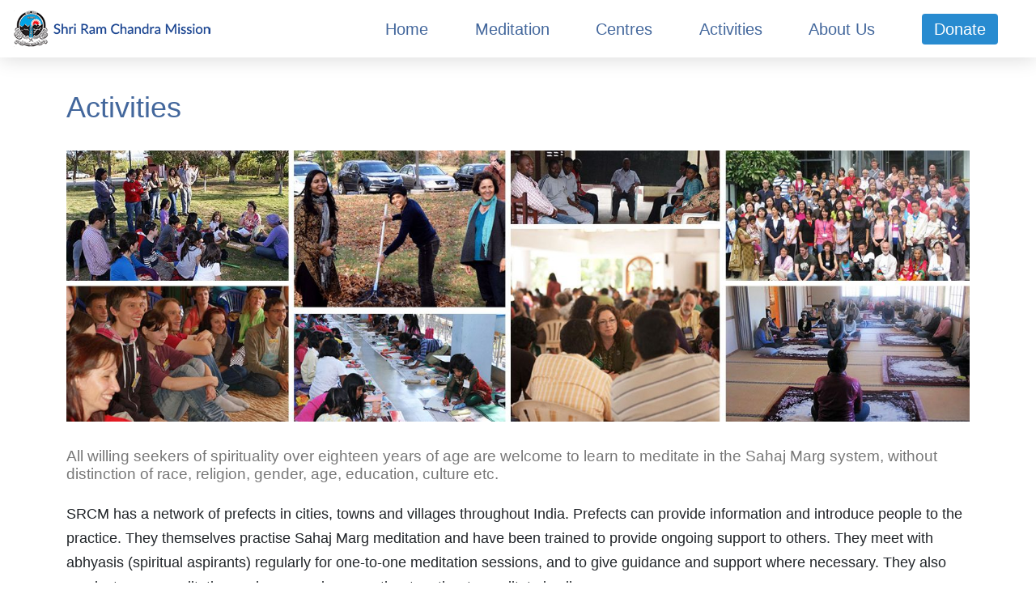

--- FILE ---
content_type: text/html
request_url: https://www.srcm.in/activities/
body_size: 4945
content:
<!DOCTYPE html><html><head><meta charSet="utf-8"/><meta name="viewport" content="width=device-width"/><title>Shri Ram Chandra Mission | SRCM Activities</title><meta name="description" content="Numerous spiritual activities take place in Shri Ram Chandra Mission such like individual or group meditation sessions"/><meta http-equiv="Content-Security-Policy" content="default-src *; img-src * &#x27;self&#x27; data: https:; script-src &#x27;self&#x27; &#x27;unsafe-inline&#x27; &#x27;unsafe-eval&#x27; *; style-src &#x27;self&#x27; &#x27;unsafe-inline&#x27; *"/><link rel="icon" href="https://cdn-prod.heartfulness.org/ancillary-assets/favicon_32x32_b842a88086.png" sizes="32x32"/><link rel="preconnect" href="https://fonts.gstatic.com"/><link rel="preconnect" href="https://fonts.googleapis.com"/><meta name="next-head-count" content="8"/><link rel="preconnect" href="/" crossorigin="anonymous"/><link rel="preload" href="/_next/static/css/83e3d07fc94cffaf.css" as="style"/><link rel="stylesheet" href="/_next/static/css/83e3d07fc94cffaf.css" data-n-g=""/><noscript data-n-css=""></noscript><script defer="" nomodule="" src="/_next/static/chunks/polyfills-c67a75d1b6f99dc8.js"></script><script src="/_next/static/chunks/webpack-b715668b96aea424.js" defer=""></script><script src="/_next/static/chunks/framework-2c79e2a64abdb08b.js" defer=""></script><script src="/_next/static/chunks/main-57091befe420f09d.js" defer=""></script><script src="/_next/static/chunks/pages/_app-7170d3e0e42ceb03.js" defer=""></script><script src="/_next/static/chunks/29107295-308b8b2c345f6613.js" defer=""></script><script src="/_next/static/chunks/63-6a3a2c5fac8c8e31.js" defer=""></script><script src="/_next/static/chunks/413-9e8b57c2c2d044d2.js" defer=""></script><script src="/_next/static/chunks/pages/%5B...slug%5D-57643afd4395c03c.js" defer=""></script><script src="/_next/static/NJgA631Saawg8zt04wEFK/_buildManifest.js" defer=""></script><script src="/_next/static/NJgA631Saawg8zt04wEFK/_ssgManifest.js" defer=""></script></head><body><div id="__next"><div class="app_wrapper"><!--$?--><template id="B:0"></template><p>Loading...</p><!--/$--></div></div><div hidden id="S:0"><div class="Smsfin_wrapper Srcmin_wrapper"><header id="header_wrapper" class="header-section"><div class="top-menu"><div class="container-fluid" style="width:98%"><div class="row row-padding"><div class="col-md-12"><nav class="mb-0 navbar navbar-expand-lg navbar-light bg-white fixed-top"><div class="container-fluid"><span class="navbar-brand"><a href="/"><img alt="srcmin-logo.png" src="https://cdn-prod.heartfulness.org/ancillary-assets/srcmin_logo_168c4b2ef5.png" width="245" height="45" decoding="async" data-nimg="1" loading="lazy" style="color:transparent"/></a></span><button aria-controls="offcanvasNavbar-expand-lg" type="button" aria-label="Toggle navigation" class="navbar-toggler collapsed"><span class="navbar-toggler-icon"></span></button><div id="offcanvasNavbar-expand-lg" class="offcanvas offcanvas-end" aria-labelledby="offcanvasNavbarLabel-expand-lg"><div class="offcanvas-header"><div class="offcanvas-title h5" id="offcanvasNavbarLabel-expand-lg"></div><button type="button" class="btn-close" aria-label="Close"></button></div><div class="offcanvas-body"><div class="justify-content-end flex-grow-1 pe-3 testcall navbar-nav"><div class="navbar-collapse collapse"><div class="navbar-nav"><a role="button" class="menus-left-wrapper nav-link" tabindex="0" href="#">Home</a></div><hr class="testDivider dropdown-divider" role="separator"/></div><div class="navbar-collapse collapse"><div class="navbar-nav"><a role="button" class="menus-left-wrapper nav-link" tabindex="0" href="#">Meditation</a></div><hr class="testDivider dropdown-divider" role="separator"/></div><div class="navbar-collapse collapse"><div class="navbar-nav"><a role="button" class="menus-left-wrapper nav-link" tabindex="0" href="#">Centres</a></div><hr class="testDivider dropdown-divider" role="separator"/></div><div class="navbar-collapse collapse"><div class="navbar-nav"><a role="button" class="menus-left-wrapper nav-link" tabindex="0" href="#">Activities</a></div><hr class="testDivider dropdown-divider" role="separator"/></div><div class="navbar-collapse collapse"><div class="navbar-nav"><a role="button" class="menus-left-wrapper nav-link" tabindex="0" href="#">About Us</a></div><hr class="testDivider dropdown-divider" role="separator"/></div><div class="navbar-collapse collapse"><div class="navbar-nav"><a href="/donations/" target="_blank" data-rr-ui-event-key="/donations/" class="menus-left-wrapper nav-link"><span class="donate">Donate</span></a></div><hr class="testDivider dropdown-divider" role="separator"/></div></div></div></div></div></nav></div></div></div></div><div style="display:none" class="scroll-to-top-icon" role="button" tabindex="0"><i class="bi bi-chevron-up"></i></div></header><div class="Page_wrapper" id="Page_wrapper"></div><div id="footer_wrapper" class="footer-wrapper"><div class="raw-html-embed"><div class="footer-wrapper p-5">
  <footer class="footer-section">
    <div class="container">
      <div class="row footer-widget-row">
        <div class="col-md-5 logo-section footer-widget">
          <h5>Shri Ram Chandra Mission</h5>
          <p class="footer-desc">For our specialized courses and contacting us send an email to
            <a href="mailto:info@srcm.org">info@srcm.org</a>
          </p>
          <p>For any web site related feedback, queries and technical issues send an email to
            <a href="mailto:webmaster@srcm.org">webmaster@srcm.org</a>
          </p>
        </div>
        <div class="col-md-3 quick-links footer-widget">
          <h5>Initiatives</h5>
          <p>
            <a href="/srcm-affiliations/">
              <span class="p-quote">UN DPI Association</span>
            </a>
          </p>

        </div>       
        <div class="col-md-4 contact footer-widget contact-top">
          <div>
            <h5>Know more about us</h5>
            <p class="p-quote">To know more about Shri Ram Chandra Mission please write us to <a href="mailto:info@srcm.org">info@srcm.org</a>
            </p>
          </div>
        </div>
      </div>
    </div>
  </footer>
</div>
<div class="footer_copyright bg_dark_grey p-3">
  <div class="container">
    <div class="row">
      <div class="col-md-8">
        <p class="p-desc copy-rights-row">Heartfulness practices with a certified trainer are always free of fees or
          charges, whether in person or online.
        Copyright © 2023. Sahaj Marg Spirituality Foundation, All Rights Reserved. <a href="/terms-of-use/" rel="noreferrer" class="a-tag">Terms Of Use</a> | <a href="/privacy-policy/" rel="noreferrer" class="a-tag">Privacy Policy</a>
        </p>
      </div>
      <div class="col-md-2">

      </div>
      <div class="col-md-2 d-flex align-items-center">
        <ul class="social-icons">

          <li>
            <a href="https://www.facebook.com/sahajmarg.org" target="_blank" rel="noreferrer">
              <i class="bi bi-facebook"></i>
            </a>
          </li>
          <li>
            <a href="https://www.instagram.com/sahajmarg/" target="_blank" rel="noreferrer">
             <i class="bi bi-instagram"></i>
            </a>
          </li>
          <li>
            <a href="https://twitter.com/sahajmarg_srcm" target="_blank" rel="noreferrer">
              <i class="bi bi-twitter"></i>
            </a>
          </li>
          <li>
            <a href="https://www.youtube.com/user/SRCMSahajMarg" target="_blank" rel="noreferrer">
              <i class="bi bi-youtube"></i>
            </a>
          </li>
          

        </ul>
      </div>
    </div>
  </div>
</div></div></div></div></div><script>function $RC(a,b){a=document.getElementById(a);b=document.getElementById(b);b.parentNode.removeChild(b);if(a){a=a.previousSibling;var f=a.parentNode,c=a.nextSibling,e=0;do{if(c&&8===c.nodeType){var d=c.data;if("/$"===d)if(0===e)break;else e--;else"$"!==d&&"$?"!==d&&"$!"!==d||e++}d=c.nextSibling;f.removeChild(c);c=d}while(c);for(;b.firstChild;)f.insertBefore(b.firstChild,c);a.data="$";a._reactRetry&&a._reactRetry()}};$RC("B:0","S:0")</script><script id="__NEXT_DATA__" type="application/json">{"props":{"pageProps":{"pageProps":{"FooterData":{"data":{"id":1,"attributes":{"Title":"Footer","Description":"\u003cdiv class=\"raw-html-embed\"\u003e\u003cdiv class=\"footer-wrapper p-5\"\u003e\n  \u003cfooter class=\"footer-section\"\u003e\n    \u003cdiv class=\"container\"\u003e\n      \u003cdiv class=\"row footer-widget-row\"\u003e\n        \u003cdiv class=\"col-md-5 logo-section footer-widget\"\u003e\n          \u003ch5\u003eShri Ram Chandra Mission\u003c/h5\u003e\n          \u003cp class=\"footer-desc\"\u003eFor our specialized courses and contacting us send an email to\n            \u003ca href=\"mailto:info@srcm.org\"\u003einfo@srcm.org\u003c/a\u003e\n          \u003c/p\u003e\n          \u003cp\u003eFor any web site related feedback, queries and technical issues send an email to\n            \u003ca href=\"mailto:webmaster@srcm.org\"\u003ewebmaster@srcm.org\u003c/a\u003e\n          \u003c/p\u003e\n        \u003c/div\u003e\n        \u003cdiv class=\"col-md-3 quick-links footer-widget\"\u003e\n          \u003ch5\u003eInitiatives\u003c/h5\u003e\n          \u003cp\u003e\n            \u003ca href=\"/srcm-affiliations/\"\u003e\n              \u003cspan class=\"p-quote\"\u003eUN DPI Association\u003c/span\u003e\n            \u003c/a\u003e\n          \u003c/p\u003e\n\n        \u003c/div\u003e       \n        \u003cdiv class=\"col-md-4 contact footer-widget contact-top\"\u003e\n          \u003cdiv\u003e\n            \u003ch5\u003eKnow more about us\u003c/h5\u003e\n            \u003cp class=\"p-quote\"\u003eTo know more about Shri Ram Chandra Mission please write us to \u003ca href=\"mailto:info@srcm.org\"\u003einfo@srcm.org\u003c/a\u003e\n            \u003c/p\u003e\n          \u003c/div\u003e\n        \u003c/div\u003e\n      \u003c/div\u003e\n    \u003c/div\u003e\n  \u003c/footer\u003e\n\u003c/div\u003e\n\u003cdiv class=\"footer_copyright bg_dark_grey p-3\"\u003e\n  \u003cdiv class=\"container\"\u003e\n    \u003cdiv class=\"row\"\u003e\n      \u003cdiv class=\"col-md-8\"\u003e\n        \u003cp class=\"p-desc copy-rights-row\"\u003eHeartfulness practices with a certified trainer are always free of fees or\n          charges, whether in person or online.\n        Copyright © 2023. Sahaj Marg Spirituality Foundation, All Rights Reserved. \u003ca href=\"/terms-of-use/\" rel=\"noreferrer\" class=\"a-tag\"\u003eTerms Of Use\u003c/a\u003e | \u003ca href=\"/privacy-policy/\" rel=\"noreferrer\" class=\"a-tag\"\u003ePrivacy Policy\u003c/a\u003e\n        \u003c/p\u003e\n      \u003c/div\u003e\n      \u003cdiv class=\"col-md-2\"\u003e\n\n      \u003c/div\u003e\n      \u003cdiv class=\"col-md-2 d-flex align-items-center\"\u003e\n        \u003cul class=\"social-icons\"\u003e\n\n          \u003cli\u003e\n            \u003ca href=\"https://www.facebook.com/sahajmarg.org\" target=\"_blank\" rel=\"noreferrer\"\u003e\n              \u003ci class=\"bi bi-facebook\"\u003e\u003c/i\u003e\n            \u003c/a\u003e\n          \u003c/li\u003e\n          \u003cli\u003e\n            \u003ca href=\"https://www.instagram.com/sahajmarg/\" target=\"_blank\" rel=\"noreferrer\"\u003e\n             \u003ci class=\"bi bi-instagram\"\u003e\u003c/i\u003e\n            \u003c/a\u003e\n          \u003c/li\u003e\n          \u003cli\u003e\n            \u003ca href=\"https://twitter.com/sahajmarg_srcm\" target=\"_blank\" rel=\"noreferrer\"\u003e\n              \u003ci class=\"bi bi-twitter\"\u003e\u003c/i\u003e\n            \u003c/a\u003e\n          \u003c/li\u003e\n          \u003cli\u003e\n            \u003ca href=\"https://www.youtube.com/user/SRCMSahajMarg\" target=\"_blank\" rel=\"noreferrer\"\u003e\n              \u003ci class=\"bi bi-youtube\"\u003e\u003c/i\u003e\n            \u003c/a\u003e\n          \u003c/li\u003e\n          \n\n        \u003c/ul\u003e\n      \u003c/div\u003e\n    \u003c/div\u003e\n  \u003c/div\u003e\n\u003c/div\u003e\u003c/div\u003e","createdAt":"2023-02-20T08:27:30.476Z","updatedAt":"2024-10-09T07:48:20.372Z","publishedAt":"2023-02-20T08:27:36.502Z"}},"meta":{}},"MenuData":{"data":{"id":1,"attributes":{"Title":"Header","createdAt":"2023-02-22T12:19:48.356Z","updatedAt":"2023-04-10T06:05:19.487Z","publishedAt":"2023-02-22T12:19:52.159Z","Logo":{"data":{"id":18,"attributes":{"name":"srcmin-logo.png","alternativeText":"","caption":"","width":245,"height":45,"formats":null,"hash":"srcmin_logo_168c4b2ef5","ext":".png","mime":"image/png","size":2.79,"url":"https://cdn-prod.heartfulness.org/ancillary-assets/srcmin_logo_168c4b2ef5.png","previewUrl":null,"provider":"strapi-provider-upload-aws-s3-advanced","provider_metadata":null,"createdAt":"2023-04-10T06:04:15.148Z","updatedAt":"2023-04-10T06:04:15.166Z"}}},"Srcmin_menu":{"data":{"id":2,"attributes":{"Title":"Menu","Identifier":"menu","createdAt":"2023-02-22T12:16:04.606Z","updatedAt":"2024-10-09T07:40:35.429Z","publishedAt":"2023-02-22T12:16:13.712Z","Srcmin_Menu":[{"id":63,"Text":"Home","Url":"/","Identifier":"multimedia","ParentIdentifier":null,"NewTab":null,"IsActive":true},{"id":64,"Text":"Meditation","Url":"/meditation/","Identifier":"meditation","ParentIdentifier":null,"NewTab":null,"IsActive":true},{"id":65,"Text":"Centres","Url":"/centres/","Identifier":"centres","ParentIdentifier":null,"NewTab":null,"IsActive":true},{"id":66,"Text":"Activities","Url":"/activities/","Identifier":"activities","ParentIdentifier":null,"NewTab":null,"IsActive":true},{"id":67,"Text":"About Us","Url":"/about-us/","Identifier":"about-us","ParentIdentifier":null,"NewTab":null,"IsActive":true},{"id":68,"Text":"\u003cspan class=\"donate\"\u003eDonate\u003c/span\u003e","Url":"/donations/","Identifier":"donations","ParentIdentifier":null,"NewTab":true,"IsActive":null}]}}}}},"meta":{},"projectLocale":{}}},"pageData":{"data":[{"id":6,"attributes":{"Title":"Activities","Content":"\u003cdiv class=\"raw-html-embed\"\u003e\u003csection class=\"describe_imagewrapper\" id=\"activities\"\u003e\n        \u003cdiv class=\"container\"\u003e\n            \u003cdiv class=\"row\"\u003e\n                \u003cdiv class=\"col-md-12\"\u003e\n                    \u003ch3 class=\"title_heading_wrapper py-4 text_left\"\u003e Activities \u003c/h3\u003e\n\n                    \u003cdiv class=\"py-4\"\u003e\n                        \u003cimg class=\"\" src=\"https://cdn-prod.heartfulness.org/ancillary-assets/activities_banner_38be60c15b.jpg\" alt=\"Activities\"\u003e\n\n                    \u003c/div\u003e\n\n                    \u003ch5 class=\"light_title_heading py-2\"\u003e All willing seekers of spirituality over eighteen years of age\n                        are welcome to learn to meditate in the Sahaj Marg system, without distinction of race,\n                        religion, gender, age, education, culture etc. \u003c/h5\u003e\n                    \u003cp\u003e SRCM has a network of prefects in cities, towns and villages throughout India. Prefects can\n                        provide information and introduce people to the practice. They themselves practise Sahaj Marg\n                        meditation and have been trained to provide ongoing support to others. They meet with abhyasis\n                        (spiritual aspirants) regularly for one-to-one meditation sessions, and to give guidance and\n                        support where necessary. They also conduct group meditations, where people can gather together\n                        to meditate in silence.\u003c/p\u003e\n                    \u003cp\u003e There are many ashrams and centres throughout the Indian subcontinent, where abhyasis gather to\n                        meditate and also share their experiences and ideas. As Sahaj Marg is a system suited to family\n                        life, children are welcome. Most centres have bookstores, where the literature of the Masters of\n                        Sahaj Marg can be found. For information on finding an ashram or centre near to you, go to \u003ca rel=\"noopener noreferrer\" href=\"http://www.sahajmarg.org/smww/find-centre\" target=\"_blank\"\u003e\u003cstrong\u003eFind a Centre.\u003c/strong\u003e\u003c/a\u003e\u003c/p\u003e\n                    \u003cp\u003eAnnually, many thousands of people from around the world gather together in India to celebrate\n                        the birth anniversaries of the gurus of the Sahaj Marg tradition, which are \u003ca rel=\"noopener noreferrer\" href=\"http://www.sahajmarg.org/smww/celebrations\" target=\"_blank\"\u003e\u003cstrong\u003emajor international celebrations in India\u003c/strong\u003e\u003c/a\u003e, providing a\n                        wonderful opportunity for human integration.\u003c/p\u003e\n\n                    \u003cp\u003eTo learn more about activities of SRCM in India, please visit the \u003ca rel=\"noopener noreferrer\" href=\"http://www.sahajmarg.org/newsletter/india\" target=\"_blank\"\u003e\u003cstrong\u003eIndian Echoes\n                                newsletter\u003c/strong\u003e\u003c/a\u003e\u003c/p\u003e\n                \u003c/div\u003e\n\n            \u003c/div\u003e\n\n        \u003c/div\u003e\n\n    \u003c/section\u003e\u003c/div\u003e","Slug":"activities","Parent_Slug":null,"createdAt":"2023-02-21T05:26:42.785Z","updatedAt":"2023-04-10T06:03:28.564Z","publishedAt":"2023-02-21T05:26:45.853Z","Dynamic_Components":[],"SEO":[{"id":12,"metaTitle":"Shri Ram Chandra Mission | SRCM Activities","metaDescription":"Numerous spiritual activities take place in Shri Ram Chandra Mission such like individual or group meditation sessions","keywords":null,"metaRobots":null,"structuredData":null,"metaViewport":null,"canonicalURL":null,"metaImage":{"data":{"id":85,"attributes":{"name":"favicon-32x32.png","alternativeText":"","caption":"","width":32,"height":32,"formats":null,"hash":"favicon_32x32_b842a88086","ext":".png","mime":"image/png","size":0.95,"url":"https://cdn-prod.heartfulness.org/ancillary-assets/favicon_32x32_b842a88086.png","previewUrl":null,"provider":"strapi-provider-upload-aws-s3-advanced","provider_metadata":null,"createdAt":"2023-04-10T06:03:28.135Z","updatedAt":"2023-04-10T08:55:43.371Z"}}},"metaSocial":[]}]}}],"meta":{"pagination":{"page":1,"pageSize":25,"pageCount":1,"total":1}}}},"__N_SSG":true},"page":"/[...slug]","query":{"slug":["activities"]},"buildId":"NJgA631Saawg8zt04wEFK","isFallback":false,"gsp":true,"scriptLoader":[]}</script></body></html>

--- FILE ---
content_type: text/javascript
request_url: https://www.srcm.in/_next/static/chunks/934.bd4031551c824379.js
body_size: 4662
content:
"use strict";(self.webpackChunk_N_E=self.webpackChunk_N_E||[]).push([[934],{1176:function(e,t,n){n.d(t,{Z:function(){return i}});var r=n(7294),o=function(e){let t=(0,r.useRef)(e);return(0,r.useEffect)(()=>{t.current=e},[e]),t};function i(e){let t=o(e);return(0,r.useCallback)(function(...e){return t.current&&t.current(...e)},[t])}},2747:function(e,t,n){function r(e){return`data-rr-ui-${e}`}function o(e){return`rrUi${e}`}n.d(t,{$F:function(){return o},PB:function(){return r}})},6981:function(e,t,n){let r;n.d(t,{Z:function(){return k}});var o=n(7216);function i(e){void 0===e&&(e=(0,o.Z)());try{var t=e.activeElement;if(!t||!t.nodeName)return null;return t}catch(t){return e.body}}var l=n(424),a=n(3004),s=n(2950),u=n(7294),c=n(3935),d=n(1218),f=n(9802),m=n(7177),h=n(8083),v=n(2963);let g=(e,t)=>a.Z?null==e?(t||(0,o.Z)()).body:("function"==typeof e&&(e=e()),e&&"current"in e&&(e=e.current),e&&("nodeType"in e||e.getBoundingClientRect))?e:null:null;var p=n(8490),E=n(9085),Z=n(7514),b=n(6899);let C=["onEnter","onEntering","onEntered","onExit","onExiting","onExited","addEndListener","children"];var R=n(5893);let y=["component"],x=u.forwardRef((e,t)=>{let{component:n}=e,r=function(e,t){if(null==e)return{};var n={};for(var r in e)if(({}).hasOwnProperty.call(e,r)){if(t.indexOf(r)>=0)continue;n[r]=e[r]}return n}(e,y),o=function(e){let{onEnter:t,onEntering:n,onEntered:r,onExit:o,onExiting:i,onExited:l,addEndListener:a,children:s}=e,c=function(e,t){if(null==e)return{};var n={};for(var r in e)if(({}).hasOwnProperty.call(e,r)){if(t.indexOf(r)>=0)continue;n[r]=e[r]}return n}(e,C),d=(0,u.useRef)(null),f=(0,p.Z)(d,(0,b.IV)(s)),m=e=>t=>{e&&d.current&&e(d.current,t)},h=(0,u.useCallback)(m(t),[t]),v=(0,u.useCallback)(m(n),[n]),g=(0,u.useCallback)(m(r),[r]),E=(0,u.useCallback)(m(o),[o]),Z=(0,u.useCallback)(m(i),[i]),R=(0,u.useCallback)(m(l),[l]),y=(0,u.useCallback)(m(a),[a]);return Object.assign({},c,{nodeRef:d},t&&{onEnter:h},n&&{onEntering:v},r&&{onEntered:g},o&&{onExit:E},i&&{onExiting:Z},l&&{onExited:R},a&&{addEndListener:y},{children:"function"==typeof s?(e,t)=>s(e,Object.assign({},t,{ref:f})):(0,u.cloneElement)(s,{ref:f})})}(r);return(0,R.jsx)(n,Object.assign({ref:t},o))});function N({children:e,in:t,onExited:n,onEntered:r,transition:o}){let[i,l]=(0,u.useState)(!t);t&&i&&l(!1);let a=function({in:e,onTransition:t}){let n=(0,u.useRef)(null),r=(0,u.useRef)(!0),o=(0,m.Z)(t);return(0,E.Z)(()=>{if(!n.current)return;let t=!1;return o({in:e,element:n.current,initial:r.current,isStale:()=>t}),()=>{t=!0}},[e,o]),(0,E.Z)(()=>(r.current=!1,()=>{r.current=!0}),[]),n}({in:!!t,onTransition:e=>{let t=()=>{e.isStale()||(e.in?null==r||r(e.element,e.initial):(l(!0),null==n||n(e.element)))};Promise.resolve(o(e)).then(t,t=>{throw e.in||l(!0),t})}}),s=(0,p.Z)(a,(0,b.IV)(e));return i&&!t?null:(0,u.cloneElement)(e,{ref:s})}function O(e,t,n){return e?(0,R.jsx)(x,Object.assign({},n,{component:e})):t?(0,R.jsx)(N,Object.assign({},n,{transition:t})):(0,R.jsx)(Z.Z,Object.assign({},n))}let T=["show","role","className","style","children","backdrop","keyboard","onBackdropClick","onEscapeKeyDown","transition","runTransition","backdropTransition","runBackdropTransition","autoFocus","enforceFocus","restoreFocus","restoreFocusOptions","renderDialog","renderBackdrop","manager","container","onShow","onHide","onExit","onExited","onExiting","onEnter","onEntering","onEntered"],w=(0,u.forwardRef)((e,t)=>{let{show:n=!1,role:o="dialog",className:p,style:E,children:Z,backdrop:C=!0,keyboard:y=!0,onBackdropClick:x,onEscapeKeyDown:N,transition:w,runTransition:k,backdropTransition:j,runBackdropTransition:L,autoFocus:S=!0,enforceFocus:A=!0,restoreFocus:B=!0,restoreFocusOptions:D,renderDialog:F,renderBackdrop:M=e=>(0,R.jsx)("div",Object.assign({},e)),manager:I,container:_,onShow:P,onHide:V=()=>{},onExit:W,onExited:$,onExiting:G,onEnter:H,onEntering:K,onEntered:X}=e,Y=function(e,t){if(null==e)return{};var n={};for(var r in e)if(({}).hasOwnProperty.call(e,r)){if(t.indexOf(r)>=0)continue;n[r]=e[r]}return n}(e,T),q=(0,v.Z)(),U=function(e,t){let n=(0,v.Z)(),[r,o]=(0,u.useState)(()=>g(e,null==n?void 0:n.document));if(!r){let t=g(e);t&&o(t)}return(0,u.useEffect)(()=>{t&&r&&t(r)},[t,r]),(0,u.useEffect)(()=>{let t=g(e);t!==r&&o(t)},[e,r]),r}(_),z=function(e){let t=(0,v.Z)(),n=e||(r||(r=new h.Z({ownerDocument:null==t?void 0:t.document})),r),o=(0,u.useRef)({dialog:null,backdrop:null});return Object.assign(o.current,{add:()=>n.add(o.current),remove:()=>n.remove(o.current),isTopModal:()=>n.isTopModal(o.current),setDialogRef:(0,u.useCallback)(e=>{o.current.dialog=e},[]),setBackdropRef:(0,u.useCallback)(e=>{o.current.backdrop=e},[])})}(I),J=(0,d.Z)(),Q=(0,f.Z)(n),[ee,et]=(0,u.useState)(!n),en=(0,u.useRef)(null);(0,u.useImperativeHandle)(t,()=>z,[z]),a.Z&&!Q&&n&&(en.current=i(null==q?void 0:q.document)),n&&ee&&et(!1);let er=(0,m.Z)(()=>{if(z.add(),eu.current=(0,s.Z)(document,"keydown",ea),es.current=(0,s.Z)(document,"focus",()=>setTimeout(ei),!0),P&&P(),S){var e,t;let n=i(null!=(e=null==(t=z.dialog)?void 0:t.ownerDocument)?e:null==q?void 0:q.document);z.dialog&&n&&!(0,l.Z)(z.dialog,n)&&(en.current=n,z.dialog.focus())}}),eo=(0,m.Z)(()=>{if(z.remove(),null==eu.current||eu.current(),null==es.current||es.current(),B){var e;null==(e=en.current)||null==e.focus||e.focus(D),en.current=null}});(0,u.useEffect)(()=>{n&&U&&er()},[n,U,er]),(0,u.useEffect)(()=>{ee&&eo()},[ee,eo]),function(e){let t=function(e){let t=(0,u.useRef)(e);return t.current=e,t}(e);(0,u.useEffect)(()=>()=>t.current(),[])}(()=>{eo()});let ei=(0,m.Z)(()=>{if(!A||!J()||!z.isTopModal())return;let e=i(null==q?void 0:q.document);z.dialog&&e&&!(0,l.Z)(z.dialog,e)&&z.dialog.focus()}),el=(0,m.Z)(e=>{e.target===e.currentTarget&&(null==x||x(e),!0===C&&V())}),ea=(0,m.Z)(e=>{y&&(0,b.kl)(e)&&z.isTopModal()&&(null==N||N(e),e.defaultPrevented||V())}),es=(0,u.useRef)(),eu=(0,u.useRef)(),ec=(...e)=>{et(!0),null==$||$(...e)};if(!U)return null;let ed=Object.assign({role:o,ref:z.setDialogRef,"aria-modal":"dialog"===o||void 0},Y,{style:E,className:p,tabIndex:-1}),ef=F?F(ed):(0,R.jsx)("div",Object.assign({},ed,{children:u.cloneElement(Z,{role:"document"})}));ef=O(w,k,{unmountOnExit:!0,mountOnEnter:!0,appear:!0,in:!!n,onExit:W,onExiting:G,onExited:ec,onEnter:H,onEntering:K,onEntered:X,children:ef});let em=null;return C&&(em=O(j,L,{in:!!n,appear:!0,mountOnEnter:!0,unmountOnExit:!0,children:em=M({ref:z.setBackdropRef,onClick:el})})),(0,R.jsx)(R.Fragment,{children:c.createPortal((0,R.jsxs)(R.Fragment,{children:[em,ef]}),U)})});w.displayName="Modal";var k=Object.assign(w,{Manager:h.Z})},8083:function(e,t,n){n.d(t,{Z:function(){return l}});var r=n(1505),o=n(2747);let i=(0,o.PB)("modal-open");var l=class{constructor({ownerDocument:e,handleContainerOverflow:t=!0,isRTL:n=!1}={}){this.handleContainerOverflow=t,this.isRTL=n,this.modals=[],this.ownerDocument=e}getScrollbarWidth(){return function(e=document){let t=e.defaultView;return Math.abs(t.innerWidth-e.documentElement.clientWidth)}(this.ownerDocument)}getElement(){return(this.ownerDocument||document).body}setModalAttributes(e){}removeModalAttributes(e){}setContainerStyle(e){let t={overflow:"hidden"},n=this.isRTL?"paddingLeft":"paddingRight",o=this.getElement();e.style={overflow:o.style.overflow,[n]:o.style[n]},e.scrollBarWidth&&(t[n]=`${parseInt((0,r.Z)(o,n)||"0",10)+e.scrollBarWidth}px`),o.setAttribute(i,""),(0,r.Z)(o,t)}reset(){[...this.modals].forEach(e=>this.remove(e))}removeContainerStyle(e){let t=this.getElement();t.removeAttribute(i),Object.assign(t.style,e.style)}add(e){let t=this.modals.indexOf(e);return -1!==t||(t=this.modals.length,this.modals.push(e),this.setModalAttributes(e),0!==t||(this.state={scrollBarWidth:this.getScrollbarWidth(),style:{}},this.handleContainerOverflow&&this.setContainerStyle(this.state))),t}remove(e){let t=this.modals.indexOf(e);-1!==t&&(this.modals.splice(t,1),!this.modals.length&&this.handleContainerOverflow&&this.removeContainerStyle(this.state),this.removeModalAttributes(e))}isTopModal(e){return!!this.modals.length&&this.modals[this.modals.length-1]===e}}},7514:function(e,t,n){var r=n(7177),o=n(8490),i=n(7294),l=n(6899);t.Z=function({children:e,in:t,onExited:n,mountOnEnter:a,unmountOnExit:s}){let u=(0,i.useRef)(null),c=(0,i.useRef)(t),d=(0,r.Z)(n);(0,i.useEffect)(()=>{t?c.current=!0:d(u.current)},[t,d]);let f=(0,o.Z)(u,(0,l.IV)(e)),m=(0,i.cloneElement)(e,{ref:f});return t?m:s||!c.current&&a?null:m}},2963:function(e,t,n){n.d(t,{Z:function(){return l}});var r=n(7294),o=n(3004);let i=(0,r.createContext)(o.Z?window:void 0);function l(){return(0,r.useContext)(i)}i.Provider},7893:function(e,t,n){var r=n(7294);t.Z=function(e){let t=(0,r.useRef)(e);return(0,r.useEffect)(()=>{t.current=e},[e]),t}},7177:function(e,t,n){n.d(t,{Z:function(){return i}});var r=n(7294),o=n(7893);function i(e){let t=(0,o.Z)(e);return(0,r.useCallback)(function(...e){return t.current&&t.current(...e)},[t])}},9085:function(e,t,n){var r=n(7294);let o=void 0!==n.g&&n.g.navigator&&"ReactNative"===n.g.navigator.product;t.Z="undefined"!=typeof document||o?r.useLayoutEffect:r.useEffect},8490:function(e,t,n){var r=n(7294);let o=e=>e&&"function"!=typeof e?t=>{e.current=t}:e;t.Z=function(e,t){return(0,r.useMemo)(()=>(function(e,t){let n=o(e),r=o(t);return e=>{n&&n(e),r&&r(e)}})(e,t),[e,t])}},1218:function(e,t,n){n.d(t,{Z:function(){return o}});var r=n(7294);function o(){let e=(0,r.useRef)(!0),t=(0,r.useRef)(()=>e.current);return(0,r.useEffect)(()=>(e.current=!0,()=>{e.current=!1}),[]),t.current}},9802:function(e,t,n){n.d(t,{Z:function(){return o}});var r=n(7294);function o(e){let t=(0,r.useRef)(null);return(0,r.useEffect)(()=>{t.current=e}),t.current}},424:function(e,t,n){n.d(t,{Z:function(){return r}});function r(e,t){return e.contains?e.contains(t):e.compareDocumentPosition?e===t||!!(16&e.compareDocumentPosition(t)):void 0}},930:function(e,t,n){n.d(t,{Z:function(){return o}});var r=Function.prototype.bind.call(Function.prototype.call,[].slice);function o(e,t){return r(e.querySelectorAll(t))}},6695:function(e,t,n){n.d(t,{Z:function(){return h}});var r=n(7294),o=n(1176),i=n(5697),l=n.n(i),a=n(3967),s=n.n(a),u=n(5893);let c={"aria-label":l().string,onClick:l().func,variant:l().oneOf(["white"])},d=r.forwardRef(({className:e,variant:t,"aria-label":n="Close",...r},o)=>(0,u.jsx)("button",{ref:o,type:"button",className:s()("btn-close",t&&`btn-close-${t}`,e),"aria-label":n,...r}));d.displayName="CloseButton",d.propTypes=c;var f=n(6467);let m=r.forwardRef(({closeLabel:e="Close",closeVariant:t,closeButton:n=!1,onHide:i,children:l,...a},s)=>{let c=(0,r.useContext)(f.Z),m=(0,o.Z)(()=>{null==c||c.onHide(),null==i||i()});return(0,u.jsxs)("div",{ref:s,...a,children:[l,n&&(0,u.jsx)(d,{"aria-label":e,variant:t,onClick:m})]})});m.displayName="AbstractModalHeader";var h=m},9673:function(e,t,n){let r;n.d(t,{Z:function(){return d},t:function(){return c}});var o=n(1505),i=n(930);function l(e,t){return e.replace(RegExp("(^|\\s)"+t+"(?:\\s|$)","g"),"$1").replace(/\s+/g," ").replace(/^\s*|\s*$/g,"")}var a=n(8083);let s={FIXED_CONTENT:".fixed-top, .fixed-bottom, .is-fixed, .sticky-top",STICKY_CONTENT:".sticky-top",NAVBAR_TOGGLER:".navbar-toggler"};class u extends a.Z{adjustAndStore(e,t,n){let r=t.style[e];t.dataset[e]=r,(0,o.Z)(t,{[e]:`${parseFloat((0,o.Z)(t,e))+n}px`})}restore(e,t){let n=t.dataset[e];void 0!==n&&(delete t.dataset[e],(0,o.Z)(t,{[e]:n}))}setContainerStyle(e){var t,n;super.setContainerStyle(e);let r=this.getElement();if(n="modal-open",(t=r).classList?t.classList.add(n):(t.classList?n&&t.classList.contains(n):-1!==(" "+(t.className.baseVal||t.className)+" ").indexOf(" "+n+" "))||("string"==typeof t.className?t.className=t.className+" "+n:t.setAttribute("class",(t.className&&t.className.baseVal||"")+" "+n)),!e.scrollBarWidth)return;let o=this.isRTL?"paddingLeft":"paddingRight",l=this.isRTL?"marginLeft":"marginRight";(0,i.Z)(r,s.FIXED_CONTENT).forEach(t=>this.adjustAndStore(o,t,e.scrollBarWidth)),(0,i.Z)(r,s.STICKY_CONTENT).forEach(t=>this.adjustAndStore(l,t,-e.scrollBarWidth)),(0,i.Z)(r,s.NAVBAR_TOGGLER).forEach(t=>this.adjustAndStore(l,t,e.scrollBarWidth))}removeContainerStyle(e){var t,n;super.removeContainerStyle(e);let r=this.getElement();n="modal-open",(t=r).classList?t.classList.remove(n):"string"==typeof t.className?t.className=l(t.className,n):t.setAttribute("class",l(t.className&&t.className.baseVal||"",n));let o=this.isRTL?"paddingLeft":"paddingRight",a=this.isRTL?"marginLeft":"marginRight";(0,i.Z)(r,s.FIXED_CONTENT).forEach(e=>this.restore(o,e)),(0,i.Z)(r,s.STICKY_CONTENT).forEach(e=>this.restore(a,e)),(0,i.Z)(r,s.NAVBAR_TOGGLER).forEach(e=>this.restore(a,e))}}function c(e){return r||(r=new u(e)),r}var d=u},1068:function(e,t,n){var r=n(3967),o=n.n(r),i=n(7294),l=n(4527),a=n(6899),s=n(3825),u=n(4509),c=n(2785),d=n(5893);let f={[l.d0]:"show",[l.cn]:"show"},m=i.forwardRef(({className:e,children:t,transitionClasses:n={},onEnter:r,...l},m)=>{let h={in:!1,timeout:300,mountOnEnter:!1,unmountOnExit:!1,appear:!1,...l},v=(0,i.useCallback)((e,t)=>{(0,u.Z)(e),null==r||r(e,t)},[r]);return(0,d.jsx)(c.Z,{ref:m,addEndListener:s.Z,...h,onEnter:v,childRef:(0,a.IV)(t),children:(r,l)=>i.cloneElement(t,{...l,className:o()("fade",e,t.props.className,f[r],n[r])})})});m.displayName="Fade",t.Z=m},6467:function(e,t,n){var r=n(7294);let o=r.createContext({onHide(){}});t.Z=o},9602:function(e,t,n){var r=n(7294),o=n(3967),i=n.n(o),l=n(5893);t.Z=e=>r.forwardRef((t,n)=>(0,l.jsx)("div",{...t,ref:n,className:i()(t.className,e)}))}}]);

--- FILE ---
content_type: text/javascript
request_url: https://www.srcm.in/_next/static/NJgA631Saawg8zt04wEFK/_buildManifest.js
body_size: 462
content:
self.__BUILD_MANIFEST=function(s,e,a){return{__rewrites:{beforeFiles:[],afterFiles:[],fallback:[]},"/":[e,s,a,"static/chunks/pages/index-b9500845a5824a1c.js"],"/404":[s,"static/chunks/pages/404-3d492478909b31dc.js"],"/_error":["static/chunks/pages/_error-4015ce30309b7682.js"],"/[...slug]":[e,s,a,"static/chunks/pages/[...slug]-57643afd4395c03c.js"],sortedPages:["/","/404","/_app","/_error","/[...slug]"]}}("static/chunks/63-6a3a2c5fac8c8e31.js","static/chunks/29107295-308b8b2c345f6613.js","static/chunks/413-9e8b57c2c2d044d2.js"),self.__BUILD_MANIFEST_CB&&self.__BUILD_MANIFEST_CB();

--- FILE ---
content_type: text/javascript
request_url: https://www.srcm.in/_next/static/chunks/pages/index-b9500845a5824a1c.js
body_size: 2286
content:
(self.webpackChunk_N_E=self.webpackChunk_N_E||[]).push([[405],{5728:function(e,n,t){(window.__NEXT_P=window.__NEXT_P||[]).push(["/",function(){return t(934)}])},513:function(e,n,t){"use strict";t.r(n);var r=t(5893);t(7294);var i=t(9008),s=t.n(i),o=t(5697),a=t.n(o),c=t(790);function l(e){let{metaTitle:n,metaDescription:t,metaImage:i}=e,o=(0,c.qQ)(i,"url");return(0,r.jsxs)(s(),{children:[(0,r.jsx)("title",{children:n||"Heartfulness"}),(0,r.jsx)("meta",{name:"description",content:t||"Heartfulness Is an Educational , Volunteer-Based Non-Profit Organization, Focused on Meditation, Relaxation, Yoga & Spirituality. It Offers Free Meditation Classes."}),(0,r.jsx)("meta",{httpEquiv:"Content-Security-Policy",content:"default-src *; img-src * 'self' data: https:; script-src 'self' 'unsafe-inline' 'unsafe-eval' *; style-src 'self' 'unsafe-inline' *"}),(0,r.jsx)("link",{rel:"icon",href:o||"https://cdn-web.heartfulness.org/en/wp-content/uploads/2021/02/cropped-hfn-flower-logo-32x32.png",sizes:"32x32"}),(0,r.jsx)("link",{rel:"preconnect",href:"https://fonts.gstatic.com"}),(0,r.jsx)("link",{rel:"preconnect",href:"https://fonts.googleapis.com"})]})}l.propTypes={metaTitle:a().string.isRequired,metaDescription:a().string.isRequired,metaImage:a().object.isRequired},n.default=l},2120:function(e,n,t){"use strict";t.r(n),t.d(n,{NotFoundPage:function(){return o}});var r=t(5893);t(7294);var i=t(1664),s=t.n(i);function o(){return(0,r.jsxs)("main",{className:"ErrorBlock",children:[(0,r.jsx)("div",{className:"not-found-content",children:(0,r.jsx)("div",{className:"not-found-content-container",children:(0,r.jsxs)("div",{children:[(0,r.jsx)("h1",{className:"not-found-content-title",children:"Page not found"}),(0,r.jsx)("p",{className:"not-found-content-para",children:"Home / Error 404"})]})})}),(0,r.jsx)("div",{className:"oops-content mt-2",children:(0,r.jsxs)("div",{children:[(0,r.jsx)("h1",{className:"oops-content-title",children:"Oops! That page can’t be found."}),(0,r.jsx)("p",{className:"oops-content-para",children:"It looks like nothing was found at this location."})]})}),(0,r.jsx)("div",{className:"home-btn-container",children:(0,r.jsx)(s(),{href:"/",children:(0,r.jsx)("div",{className:"go-home-btn",children:(0,r.jsx)("span",{children:"Go Home"})})})})]})}n.default=o},934:function(e,n,t){"use strict";t.r(n),t.d(n,{__N_SSG:function(){return f}});var r=t(5893),i=t(5697),s=t.n(i),o=t(6486),a=t(442),c=t(790),l=t(513),u=t(2120);function d(e){let{pageProps:n,pageData:t}=e,i={},s={},d=!0;if((0,o.isEmpty)(n))return(0,r.jsx)(u.default,{});if(i=(0,c.qQ)(t,"SEO"),!(0,o.isEmpty)(t)){d=!0,i=(0,c.qQ)(t,"SEO");let{0:e={}}=i;s=e}let f=(0,c.jz)();return(0,r.jsxs)(r.Fragment,{children:[d&&(0,r.jsx)(l.default,{...s}),(0,r.jsx)(f,{pageprop:n,children:(0,r.jsx)("div",{className:"Page_wrapper",id:"Page_wrapper",children:d&&(0,r.jsx)(a.Z,{componentProps:t})})})]})}d.propTypes={pageProps:s().object.isRequired,pageData:s().object.isRequired};var f=!0;n.default=d},442:function(e,n,t){"use strict";var r=t(5893),i=t(7294),s=t(5152),o=t.n(s),a=t(5935),c=t(6486),l=t(790);let u=(e,n)=>{let t={};return e.map(e=>(e.Identifier===n&&(t=e),t)),t},d=async e=>{let{Content:n,Dynamic_Components:i}=e,s=e=>{if(e&&"shortcode"===e.name&&e.attribs){if(e.attribs.component){let n=e.attribs.component,s=u(i,e.attribs.id),a=o()(()=>t(8508)("./".concat(n,"/index")).then(e=>e),{loading:()=>(0,r.jsx)("p",{children:"Loading..."})});return(0,c.isEmpty)(s)?null:(0,r.jsx)(a,{...s})}}else if(e&&"img"===e.name&&e.attribs&&e.attribs.src){let n=e.attribs;return(0,r.jsx)(l.XZ,{...n})}return e};return(0,a.ZP)(n,{replace:s})},f=e=>{let[n,t]=(0,i.useState)();async function r(){await d(e).then(e=>{t(e)})}return(0,i.useEffect)(()=>{r()},[]),n},h=e=>{let{componentProps:n}=e,t=(0,l.qQ)(n,"attributes");return f(t)};n.Z=h},790:function(e,n,t){"use strict";t.d(n,{XZ:function(){return h},p8:function(){return p},qQ:function(){return d},jz:function(){return m}});var r=t(5893),i=t(7294),s=t(5152),o=t.n(s),a=t(5675),c=t.n(a);t(5935);var l=t(6486),u=t(3454);let d=(e,n)=>{let t;return e&&"object"==typeof e&&void 0!==e?(Object.keys(e).some(function(r){return r===n?(t=e[r],!0):e[r]&&"object"==typeof e[r]&&void 0!==e[r]?void 0!==(t=d(e[r],n)):null}),t):null},f=(e,n)=>{let t=new Image;t.src=n,t.onload=()=>{e({height:t.height,width:t.width})}};function h(e){let{src:n,alt:t,class:s,height:o,width:a}=e,[u,d]=(0,i.useState)({});return(0,i.useEffect)(()=>{((0,l.isUndefined)(o||a)||(0,l.isEmpty)(o||a))&&f(d,n)},[]),(0,r.jsx)(c(),{src:n,alt:t||"Hfn Strapi Image",className:s,height:u.height||o||100,width:u.width||a||100})}function p(e){let n=d(e,"attributes");if(!n)return null;let{name:t,url:i,alternativeText:s,height:o,width:a}=n;return(0,r.jsx)(c(),{src:i,alt:s||t,height:o,width:a})}function m(){let e=u.env.ThemeName||"Smsfin";return o()(()=>t(6874)("./".concat(e,"/index")).then(e=>e),{loading:()=>(0,r.jsx)("p",{children:"Loading..."})})}},8508:function(e,n,t){var r={"./HfnAccordion/index":[2382,159,382],"./HfnAudioPlayer/index":[6167,167],"./HfnCarousel/index":[909,642,425],"./HfnIframe/index":[3142,142],"./HfnPopup/index":[9365,159,934,365],"./HfnSeo/index":[513],"./HfnSlider/index":[8680,642,538],"./HfnTabs/index":[7007,159,221,267],"./HfnVideoPlayer/index":[141,159,934,202,141]};function i(e){if(!t.o(r,e))return Promise.resolve().then(function(){var n=Error("Cannot find module '"+e+"'");throw n.code="MODULE_NOT_FOUND",n});var n=r[e],i=n[0];return Promise.all(n.slice(1).map(t.e)).then(function(){return t(i)})}i.keys=function(){return Object.keys(r)},i.id=8508,e.exports=i},6874:function(e,n,t){var r={"./Smsfin/index":[714,159,934,221,969,714],"./Smsfin/layout/footer/index":[3761,761],"./Smsfin/layout/header/index":[7946,159,934,221,969,946]};function i(e){if(!t.o(r,e))return Promise.resolve().then(function(){var n=Error("Cannot find module '"+e+"'");throw n.code="MODULE_NOT_FOUND",n});var n=r[e],i=n[0];return Promise.all(n.slice(1).map(t.e)).then(function(){return t(i)})}i.keys=function(){return Object.keys(r)},i.id=6874,e.exports=i}},function(e){e.O(0,[662,63,413,774,888,179],function(){return e(e.s=5728)}),_N_E=e.O()}]);

--- FILE ---
content_type: text/javascript
request_url: https://www.srcm.in/_next/static/chunks/969.7f2384e4f28ac020.js
body_size: 15540
content:
(self.webpackChunk_N_E=self.webpackChunk_N_E||[]).push([[969],{9585:function(e,t,n){"use strict";var r=n(7294);let o=void 0!==n.g&&n.g.navigator&&"ReactNative"===n.g.navigator.product;t.Z="undefined"!=typeof document||o?r.useLayoutEffect:r.useEffect},1163:function(e,t,n){e.exports=n(880)},5005:function(e,t,n){"use strict";var r=n(3967),o=n.n(r),i=n(7294),a=n(861),s=n(6792),l=n(5893);let f=i.forwardRef(({as:e,bsPrefix:t,variant:n="primary",size:r,active:i=!1,disabled:f=!1,className:u,...c},d)=>{let p=(0,s.vE)(t,"btn"),[m,{tagName:v}]=(0,a.FT)({tagName:e,disabled:f,...c});return(0,l.jsx)(v,{...m,...c,ref:d,disabled:f,className:o()(u,p,i&&"active",n&&`${p}-${n}`,r&&`${p}-${r}`,c.href&&f&&"disabled")})});f.displayName="Button",t.Z=f},6518:function(e,t,n){"use strict";n.d(t,{Z:function(){return y}});var r=n(3967),o=n.n(r),i=n(1505),a=n(7294),s=n(4527),l=n(6899),f=n(3825),u=function(...e){return e.filter(e=>null!=e).reduce((e,t)=>{if("function"!=typeof t)throw Error("Invalid Argument Type, must only provide functions, undefined, or null.");return null===e?t:function(...n){e.apply(this,n),t.apply(this,n)}},null)},c=n(4509),d=n(2785),p=n(5893);let m={height:["marginTop","marginBottom"],width:["marginLeft","marginRight"]};function v(e,t){let n=`offset${e[0].toUpperCase()}${e.slice(1)}`,r=t[n],o=m[e];return r+parseInt((0,i.Z)(t,o[0]),10)+parseInt((0,i.Z)(t,o[1]),10)}let h={[s.Wj]:"collapse",[s.Ix]:"collapsing",[s.d0]:"collapsing",[s.cn]:"collapse show"},g=a.forwardRef(({onEnter:e,onEntering:t,onEntered:n,onExit:r,onExiting:i,className:s,children:m,dimension:g="height",in:y=!1,timeout:b=300,mountOnEnter:w=!1,unmountOnExit:x=!1,appear:O=!1,getDimensionValue:j=v,...E},N)=>{let C="function"==typeof g?g():g,Z=(0,a.useMemo)(()=>u(e=>{e.style[C]="0"},e),[C,e]),k=(0,a.useMemo)(()=>u(e=>{let t=`scroll${C[0].toUpperCase()}${C.slice(1)}`;e.style[C]=`${e[t]}px`},t),[C,t]),D=(0,a.useMemo)(()=>u(e=>{e.style[C]=null},n),[C,n]),R=(0,a.useMemo)(()=>u(e=>{e.style[C]=`${j(C,e)}px`,(0,c.Z)(e)},r),[r,j,C]),T=(0,a.useMemo)(()=>u(e=>{e.style[C]=null},i),[C,i]);return(0,p.jsx)(d.Z,{ref:N,addEndListener:f.Z,...E,"aria-expanded":E.role?y:null,onEnter:Z,onEntering:k,onEntered:D,onExit:R,onExiting:T,childRef:(0,l.IV)(m),in:y,timeout:b,mountOnEnter:w,unmountOnExit:x,appear:O,children:(e,t)=>a.cloneElement(m,{...t,className:o()(s,m.props.className,h[e],"width"===C&&"collapse-horizontal")})})});g.displayName="Collapse";var y=g},682:function(e,t,n){"use strict";var r=n(3967),o=n.n(r),i=n(7294),a=n(6792),s=n(5893);let l=i.forwardRef(({bsPrefix:e,fluid:t=!1,as:n="div",className:r,...i},l)=>{let f=(0,a.vE)(e,"container"),u="string"==typeof t?`-${t}`:"-fluid";return(0,s.jsx)(n,{ref:l,...i,className:o()(r,t?`${f}${u}`:f)})});l.displayName="Container",t.Z=l},7688:function(e,t,n){"use strict";n.d(t,{Z:function(){return ty}});var r,o,i,a,s,l=n(3967),f=n.n(l),u=n(7294),c=n(6792),d=n(930),p=n(9351),m=n(7121),v=n(9802),h=n(9225),g=n(2568),y=n(7177);let b=u.createContext(null);var w=n(9372),x=Object.prototype.hasOwnProperty;function O(e,t,n){for(n of e.keys())if(j(n,t))return n}function j(e,t){var n,r,o;if(e===t)return!0;if(e&&t&&(n=e.constructor)===t.constructor){if(n===Date)return e.getTime()===t.getTime();if(n===RegExp)return e.toString()===t.toString();if(n===Array){if((r=e.length)===t.length)for(;r--&&j(e[r],t[r]););return -1===r}if(n===Set){if(e.size!==t.size)return!1;for(r of e)if((o=r)&&"object"==typeof o&&!(o=O(t,o))||!t.has(o))return!1;return!0}if(n===Map){if(e.size!==t.size)return!1;for(r of e)if((o=r[0])&&"object"==typeof o&&!(o=O(t,o))||!j(r[1],t.get(o)))return!1;return!0}if(n===ArrayBuffer)e=new Uint8Array(e),t=new Uint8Array(t);else if(n===DataView){if((r=e.byteLength)===t.byteLength)for(;r--&&e.getInt8(r)===t.getInt8(r););return -1===r}if(ArrayBuffer.isView(e)){if((r=e.byteLength)===t.byteLength)for(;r--&&e[r]===t[r];);return -1===r}if(!n||"object"==typeof e){for(n in r=0,e)if(x.call(e,n)&&++r&&!x.call(t,n)||!(n in t)||!j(e[n],t[n]))return!1;return Object.keys(t).length===r}}return e!=e&&t!=t}var E=n(1218),N=function(e){let t=(0,E.Z)();return[e[0],(0,u.useCallback)(n=>{if(t())return e[1](n)},[t,e[1]])]};function C(e){return e.split("-")[0]}function Z(e){if(null==e)return window;if("[object Window]"!==e.toString()){var t=e.ownerDocument;return t&&t.defaultView||window}return e}function k(e){var t=Z(e).Element;return e instanceof t||e instanceof Element}function D(e){var t=Z(e).HTMLElement;return e instanceof t||e instanceof HTMLElement}function R(e){if("undefined"==typeof ShadowRoot)return!1;var t=Z(e).ShadowRoot;return e instanceof t||e instanceof ShadowRoot}var T=Math.max,$=Math.min,A=Math.round;function M(){var e=navigator.userAgentData;return null!=e&&e.brands&&Array.isArray(e.brands)?e.brands.map(function(e){return e.brand+"/"+e.version}).join(" "):navigator.userAgent}function P(){return!/^((?!chrome|android).)*safari/i.test(M())}function L(e,t,n){void 0===t&&(t=!1),void 0===n&&(n=!1);var r=e.getBoundingClientRect(),o=1,i=1;t&&D(e)&&(o=e.offsetWidth>0&&A(r.width)/e.offsetWidth||1,i=e.offsetHeight>0&&A(r.height)/e.offsetHeight||1);var a=(k(e)?Z(e):window).visualViewport,s=!P()&&n,l=(r.left+(s&&a?a.offsetLeft:0))/o,f=(r.top+(s&&a?a.offsetTop:0))/i,u=r.width/o,c=r.height/i;return{width:u,height:c,top:f,right:l+u,bottom:f+c,left:l,x:l,y:f}}function B(e){var t=L(e),n=e.offsetWidth,r=e.offsetHeight;return 1>=Math.abs(t.width-n)&&(n=t.width),1>=Math.abs(t.height-r)&&(r=t.height),{x:e.offsetLeft,y:e.offsetTop,width:n,height:r}}function S(e,t){var n=t.getRootNode&&t.getRootNode();if(e.contains(t))return!0;if(n&&R(n)){var r=t;do{if(r&&e.isSameNode(r))return!0;r=r.parentNode||r.host}while(r)}return!1}function H(e){return e?(e.nodeName||"").toLowerCase():null}function I(e){return Z(e).getComputedStyle(e)}function W(e){return((k(e)?e.ownerDocument:e.document)||window.document).documentElement}function V(e){return"html"===H(e)?e:e.assignedSlot||e.parentNode||(R(e)?e.host:null)||W(e)}function F(e){return D(e)&&"fixed"!==I(e).position?e.offsetParent:null}function q(e){for(var t=Z(e),n=F(e);n&&["table","td","th"].indexOf(H(n))>=0&&"static"===I(n).position;)n=F(n);return n&&("html"===H(n)||"body"===H(n)&&"static"===I(n).position)?t:n||function(e){var t=/firefox/i.test(M());if(/Trident/i.test(M())&&D(e)&&"fixed"===I(e).position)return null;var n=V(e);for(R(n)&&(n=n.host);D(n)&&0>["html","body"].indexOf(H(n));){var r=I(n);if("none"!==r.transform||"none"!==r.perspective||"paint"===r.contain||-1!==["transform","perspective"].indexOf(r.willChange)||t&&"filter"===r.willChange||t&&r.filter&&"none"!==r.filter)return n;n=n.parentNode}return null}(e)||t}function U(e){return["top","bottom"].indexOf(e)>=0?"x":"y"}function z(e,t,n){return T(e,$(t,n))}function K(){return{top:0,right:0,bottom:0,left:0}}function _(e){return Object.assign({},K(),e)}function X(e,t){return t.reduce(function(t,n){return t[n]=e,t},{})}var Y="bottom",G="right",J="left",Q="auto",ee=["top",Y,G,J],et="start",en="viewport",er="popper",eo=ee.reduce(function(e,t){return e.concat([t+"-"+et,t+"-end"])},[]),ei=[].concat(ee,[Q]).reduce(function(e,t){return e.concat([t,t+"-"+et,t+"-end"])},[]),ea=["beforeRead","read","afterRead","beforeMain","main","afterMain","beforeWrite","write","afterWrite"];function es(e){return e.split("-")[1]}var el={top:"auto",right:"auto",bottom:"auto",left:"auto"};function ef(e){var t,n,r,o,i,a,s,l=e.popper,f=e.popperRect,u=e.placement,c=e.variation,d=e.offsets,p=e.position,m=e.gpuAcceleration,v=e.adaptive,h=e.roundOffsets,g=e.isFixed,y=d.x,b=void 0===y?0:y,w=d.y,x=void 0===w?0:w,O="function"==typeof h?h({x:b,y:x}):{x:b,y:x};b=O.x,x=O.y;var j=d.hasOwnProperty("x"),E=d.hasOwnProperty("y"),N=J,C="top",k=window;if(v){var D=q(l),R="clientHeight",T="clientWidth";D===Z(l)&&"static"!==I(D=W(l)).position&&"absolute"===p&&(R="scrollHeight",T="scrollWidth"),("top"===u||(u===J||u===G)&&"end"===c)&&(C=Y,x-=(g&&D===k&&k.visualViewport?k.visualViewport.height:D[R])-f.height,x*=m?1:-1),(u===J||("top"===u||u===Y)&&"end"===c)&&(N=G,b-=(g&&D===k&&k.visualViewport?k.visualViewport.width:D[T])-f.width,b*=m?1:-1)}var $=Object.assign({position:p},v&&el),M=!0===h?(t={x:b,y:x},n=Z(l),r=t.x,o=t.y,{x:A(r*(i=n.devicePixelRatio||1))/i||0,y:A(o*i)/i||0}):{x:b,y:x};return(b=M.x,x=M.y,m)?Object.assign({},$,((s={})[C]=E?"0":"",s[N]=j?"0":"",s.transform=1>=(k.devicePixelRatio||1)?"translate("+b+"px, "+x+"px)":"translate3d("+b+"px, "+x+"px, 0)",s)):Object.assign({},$,((a={})[C]=E?x+"px":"",a[N]=j?b+"px":"",a.transform="",a))}var eu={passive:!0},ec={left:"right",right:"left",bottom:"top",top:"bottom"};function ed(e){return e.replace(/left|right|bottom|top/g,function(e){return ec[e]})}var ep={start:"end",end:"start"};function em(e){return e.replace(/start|end/g,function(e){return ep[e]})}function ev(e){var t=Z(e);return{scrollLeft:t.pageXOffset,scrollTop:t.pageYOffset}}function eh(e){return L(W(e)).left+ev(e).scrollLeft}function eg(e){var t=I(e),n=t.overflow,r=t.overflowX,o=t.overflowY;return/auto|scroll|overlay|hidden/.test(n+o+r)}function ey(e,t){void 0===t&&(t=[]);var n,r=function e(t){return["html","body","#document"].indexOf(H(t))>=0?t.ownerDocument.body:D(t)&&eg(t)?t:e(V(t))}(e),o=r===(null==(n=e.ownerDocument)?void 0:n.body),i=Z(r),a=o?[i].concat(i.visualViewport||[],eg(r)?r:[]):r,s=t.concat(a);return o?s:s.concat(ey(V(a)))}function eb(e){return Object.assign({},e,{left:e.x,top:e.y,right:e.x+e.width,bottom:e.y+e.height})}function ew(e,t,n){var r,o,i,a,s,l,f,u,c,d;return t===en?eb(function(e,t){var n=Z(e),r=W(e),o=n.visualViewport,i=r.clientWidth,a=r.clientHeight,s=0,l=0;if(o){i=o.width,a=o.height;var f=P();(f||!f&&"fixed"===t)&&(s=o.offsetLeft,l=o.offsetTop)}return{width:i,height:a,x:s+eh(e),y:l}}(e,n)):k(t)?((r=L(t,!1,"fixed"===n)).top=r.top+t.clientTop,r.left=r.left+t.clientLeft,r.bottom=r.top+t.clientHeight,r.right=r.left+t.clientWidth,r.width=t.clientWidth,r.height=t.clientHeight,r.x=r.left,r.y=r.top,r):eb((o=W(e),a=W(o),s=ev(o),l=null==(i=o.ownerDocument)?void 0:i.body,f=T(a.scrollWidth,a.clientWidth,l?l.scrollWidth:0,l?l.clientWidth:0),u=T(a.scrollHeight,a.clientHeight,l?l.scrollHeight:0,l?l.clientHeight:0),c=-s.scrollLeft+eh(o),d=-s.scrollTop,"rtl"===I(l||a).direction&&(c+=T(a.clientWidth,l?l.clientWidth:0)-f),{width:f,height:u,x:c,y:d}))}function ex(e){var t,n=e.reference,r=e.element,o=e.placement,i=o?C(o):null,a=o?es(o):null,s=n.x+n.width/2-r.width/2,l=n.y+n.height/2-r.height/2;switch(i){case"top":t={x:s,y:n.y-r.height};break;case Y:t={x:s,y:n.y+n.height};break;case G:t={x:n.x+n.width,y:l};break;case J:t={x:n.x-r.width,y:l};break;default:t={x:n.x,y:n.y}}var f=i?U(i):null;if(null!=f){var u="y"===f?"height":"width";switch(a){case et:t[f]=t[f]-(n[u]/2-r[u]/2);break;case"end":t[f]=t[f]+(n[u]/2-r[u]/2)}}return t}function eO(e,t){void 0===t&&(t={});var n,r,o,i,a,s,l,f=t,u=f.placement,c=void 0===u?e.placement:u,d=f.strategy,p=void 0===d?e.strategy:d,m=f.boundary,v=f.rootBoundary,h=f.elementContext,g=void 0===h?er:h,y=f.altBoundary,b=f.padding,w=void 0===b?0:b,x=_("number"!=typeof w?w:X(w,ee)),O=e.rects.popper,j=e.elements[void 0!==y&&y?g===er?"reference":er:g],E=(n=k(j)?j:j.contextElement||W(e.elements.popper),s=(a=[].concat("clippingParents"===(r=void 0===m?"clippingParents":m)?(o=ey(V(n)),k(i=["absolute","fixed"].indexOf(I(n).position)>=0&&D(n)?q(n):n)?o.filter(function(e){return k(e)&&S(e,i)&&"body"!==H(e)}):[]):[].concat(r),[void 0===v?en:v]))[0],(l=a.reduce(function(e,t){var r=ew(n,t,p);return e.top=T(r.top,e.top),e.right=$(r.right,e.right),e.bottom=$(r.bottom,e.bottom),e.left=T(r.left,e.left),e},ew(n,s,p))).width=l.right-l.left,l.height=l.bottom-l.top,l.x=l.left,l.y=l.top,l),N=L(e.elements.reference),C=ex({reference:N,element:O,strategy:"absolute",placement:c}),Z=eb(Object.assign({},O,C)),R=g===er?Z:N,A={top:E.top-R.top+x.top,bottom:R.bottom-E.bottom+x.bottom,left:E.left-R.left+x.left,right:R.right-E.right+x.right},M=e.modifiersData.offset;if(g===er&&M){var P=M[c];Object.keys(A).forEach(function(e){var t=[G,Y].indexOf(e)>=0?1:-1,n=["top",Y].indexOf(e)>=0?"y":"x";A[e]+=P[n]*t})}return A}function ej(e,t,n){return void 0===n&&(n={x:0,y:0}),{top:e.top-t.height-n.y,right:e.right-t.width+n.x,bottom:e.bottom-t.height+n.y,left:e.left-t.width-n.x}}function eE(e){return["top",G,Y,J].some(function(t){return e[t]>=0})}var eN={placement:"bottom",modifiers:[],strategy:"absolute"};function eC(){for(var e=arguments.length,t=Array(e),n=0;n<e;n++)t[n]=arguments[n];return!t.some(function(e){return!(e&&"function"==typeof e.getBoundingClientRect)})}let eZ=(i=void 0===(o=(r={defaultModifiers:[{name:"hide",enabled:!0,phase:"main",requiresIfExists:["preventOverflow"],fn:function(e){var t=e.state,n=e.name,r=t.rects.reference,o=t.rects.popper,i=t.modifiersData.preventOverflow,a=eO(t,{elementContext:"reference"}),s=eO(t,{altBoundary:!0}),l=ej(a,r),f=ej(s,o,i),u=eE(l),c=eE(f);t.modifiersData[n]={referenceClippingOffsets:l,popperEscapeOffsets:f,isReferenceHidden:u,hasPopperEscaped:c},t.attributes.popper=Object.assign({},t.attributes.popper,{"data-popper-reference-hidden":u,"data-popper-escaped":c})}},{name:"popperOffsets",enabled:!0,phase:"read",fn:function(e){var t=e.state,n=e.name;t.modifiersData[n]=ex({reference:t.rects.reference,element:t.rects.popper,strategy:"absolute",placement:t.placement})},data:{}},{name:"computeStyles",enabled:!0,phase:"beforeWrite",fn:function(e){var t=e.state,n=e.options,r=n.gpuAcceleration,o=n.adaptive,i=n.roundOffsets,a=void 0===i||i,s={placement:C(t.placement),variation:es(t.placement),popper:t.elements.popper,popperRect:t.rects.popper,gpuAcceleration:void 0===r||r,isFixed:"fixed"===t.options.strategy};null!=t.modifiersData.popperOffsets&&(t.styles.popper=Object.assign({},t.styles.popper,ef(Object.assign({},s,{offsets:t.modifiersData.popperOffsets,position:t.options.strategy,adaptive:void 0===o||o,roundOffsets:a})))),null!=t.modifiersData.arrow&&(t.styles.arrow=Object.assign({},t.styles.arrow,ef(Object.assign({},s,{offsets:t.modifiersData.arrow,position:"absolute",adaptive:!1,roundOffsets:a})))),t.attributes.popper=Object.assign({},t.attributes.popper,{"data-popper-placement":t.placement})},data:{}},{name:"eventListeners",enabled:!0,phase:"write",fn:function(){},effect:function(e){var t=e.state,n=e.instance,r=e.options,o=r.scroll,i=void 0===o||o,a=r.resize,s=void 0===a||a,l=Z(t.elements.popper),f=[].concat(t.scrollParents.reference,t.scrollParents.popper);return i&&f.forEach(function(e){e.addEventListener("scroll",n.update,eu)}),s&&l.addEventListener("resize",n.update,eu),function(){i&&f.forEach(function(e){e.removeEventListener("scroll",n.update,eu)}),s&&l.removeEventListener("resize",n.update,eu)}},data:{}},{name:"offset",enabled:!0,phase:"main",requires:["popperOffsets"],fn:function(e){var t=e.state,n=e.options,r=e.name,o=n.offset,i=void 0===o?[0,0]:o,a=ei.reduce(function(e,n){var r,o,a,s,l,f;return e[n]=(r=t.rects,a=[J,"top"].indexOf(o=C(n))>=0?-1:1,l=(s="function"==typeof i?i(Object.assign({},r,{placement:n})):i)[0],f=s[1],l=l||0,f=(f||0)*a,[J,G].indexOf(o)>=0?{x:f,y:l}:{x:l,y:f}),e},{}),s=a[t.placement],l=s.x,f=s.y;null!=t.modifiersData.popperOffsets&&(t.modifiersData.popperOffsets.x+=l,t.modifiersData.popperOffsets.y+=f),t.modifiersData[r]=a}},{name:"flip",enabled:!0,phase:"main",fn:function(e){var t=e.state,n=e.options,r=e.name;if(!t.modifiersData[r]._skip){for(var o=n.mainAxis,i=void 0===o||o,a=n.altAxis,s=void 0===a||a,l=n.fallbackPlacements,f=n.padding,u=n.boundary,c=n.rootBoundary,d=n.altBoundary,p=n.flipVariations,m=void 0===p||p,v=n.allowedAutoPlacements,h=t.options.placement,g=C(h),y=[h].concat(l||(g!==h&&m?function(e){if(C(e)===Q)return[];var t=ed(e);return[em(e),t,em(t)]}(h):[ed(h)])).reduce(function(e,n){var r,o,i,a,s,l,d,p,h,g,y,b;return e.concat(C(n)===Q?(o=(r={placement:n,boundary:u,rootBoundary:c,padding:f,flipVariations:m,allowedAutoPlacements:v}).placement,i=r.boundary,a=r.rootBoundary,s=r.padding,l=r.flipVariations,p=void 0===(d=r.allowedAutoPlacements)?ei:d,0===(y=(g=(h=es(o))?l?eo:eo.filter(function(e){return es(e)===h}):ee).filter(function(e){return p.indexOf(e)>=0})).length&&(y=g),Object.keys(b=y.reduce(function(e,n){return e[n]=eO(t,{placement:n,boundary:i,rootBoundary:a,padding:s})[C(n)],e},{})).sort(function(e,t){return b[e]-b[t]})):n)},[]),b=t.rects.reference,w=t.rects.popper,x=new Map,O=!0,j=y[0],E=0;E<y.length;E++){var N=y[E],Z=C(N),k=es(N)===et,D=["top",Y].indexOf(Z)>=0,R=D?"width":"height",T=eO(t,{placement:N,boundary:u,rootBoundary:c,altBoundary:d,padding:f}),$=D?k?G:J:k?Y:"top";b[R]>w[R]&&($=ed($));var A=ed($),M=[];if(i&&M.push(T[Z]<=0),s&&M.push(T[$]<=0,T[A]<=0),M.every(function(e){return e})){j=N,O=!1;break}x.set(N,M)}if(O)for(var P=m?3:1,L=function(e){var t=y.find(function(t){var n=x.get(t);if(n)return n.slice(0,e).every(function(e){return e})});if(t)return j=t,"break"},B=P;B>0&&"break"!==L(B);B--);t.placement!==j&&(t.modifiersData[r]._skip=!0,t.placement=j,t.reset=!0)}},requiresIfExists:["offset"],data:{_skip:!1}},{name:"preventOverflow",enabled:!0,phase:"main",fn:function(e){var t=e.state,n=e.options,r=e.name,o=n.mainAxis,i=n.altAxis,a=n.boundary,s=n.rootBoundary,l=n.altBoundary,f=n.padding,u=n.tether,c=void 0===u||u,d=n.tetherOffset,p=void 0===d?0:d,m=eO(t,{boundary:a,rootBoundary:s,padding:f,altBoundary:l}),v=C(t.placement),h=es(t.placement),g=!h,y=U(v),b="x"===y?"y":"x",w=t.modifiersData.popperOffsets,x=t.rects.reference,O=t.rects.popper,j="function"==typeof p?p(Object.assign({},t.rects,{placement:t.placement})):p,E="number"==typeof j?{mainAxis:j,altAxis:j}:Object.assign({mainAxis:0,altAxis:0},j),N=t.modifiersData.offset?t.modifiersData.offset[t.placement]:null,Z={x:0,y:0};if(w){if(void 0===o||o){var k,D="y"===y?"top":J,R="y"===y?Y:G,A="y"===y?"height":"width",M=w[y],P=M+m[D],L=M-m[R],S=c?-O[A]/2:0,H=h===et?x[A]:O[A],I=h===et?-O[A]:-x[A],W=t.elements.arrow,V=c&&W?B(W):{width:0,height:0},F=t.modifiersData["arrow#persistent"]?t.modifiersData["arrow#persistent"].padding:K(),_=F[D],X=F[R],Q=z(0,x[A],V[A]),ee=g?x[A]/2-S-Q-_-E.mainAxis:H-Q-_-E.mainAxis,en=g?-x[A]/2+S+Q+X+E.mainAxis:I+Q+X+E.mainAxis,er=t.elements.arrow&&q(t.elements.arrow),eo=er?"y"===y?er.clientTop||0:er.clientLeft||0:0,ei=null!=(k=null==N?void 0:N[y])?k:0,ea=z(c?$(P,M+ee-ei-eo):P,M,c?T(L,M+en-ei):L);w[y]=ea,Z[y]=ea-M}if(void 0!==i&&i){var el,ef,eu=w[b],ec="y"===b?"height":"width",ed=eu+m["x"===y?"top":J],ep=eu-m["x"===y?Y:G],em=-1!==["top",J].indexOf(v),ev=null!=(el=null==N?void 0:N[b])?el:0,eh=em?ed:eu-x[ec]-O[ec]-ev+E.altAxis,eg=em?eu+x[ec]+O[ec]-ev-E.altAxis:ep,ey=c&&em?(ef=z(eh,eu,eg))>eg?eg:ef:z(c?eh:ed,eu,c?eg:ep);w[b]=ey,Z[b]=ey-eu}t.modifiersData[r]=Z}},requiresIfExists:["offset"]},{name:"arrow",enabled:!0,phase:"main",fn:function(e){var t,n,r=e.state,o=e.name,i=e.options,a=r.elements.arrow,s=r.modifiersData.popperOffsets,l=C(r.placement),f=U(l),u=[J,G].indexOf(l)>=0?"height":"width";if(a&&s){var c=_("number"!=typeof(t="function"==typeof(t=i.padding)?t(Object.assign({},r.rects,{placement:r.placement})):t)?t:X(t,ee)),d=B(a),p=r.rects.reference[u]+r.rects.reference[f]-s[f]-r.rects.popper[u],m=s[f]-r.rects.reference[f],v=q(a),h=v?"y"===f?v.clientHeight||0:v.clientWidth||0:0,g=c["y"===f?"top":J],y=h-d[u]-c["y"===f?Y:G],b=h/2-d[u]/2+(p/2-m/2),w=z(g,b,y);r.modifiersData[o]=((n={})[f]=w,n.centerOffset=w-b,n)}},effect:function(e){var t=e.state,n=e.options.element,r=void 0===n?"[data-popper-arrow]":n;null!=r&&("string"!=typeof r||(r=t.elements.popper.querySelector(r)))&&S(t.elements.popper,r)&&(t.elements.arrow=r)},requires:["popperOffsets"],requiresIfExists:["preventOverflow"]}]}).defaultModifiers)?[]:o,s=void 0===(a=r.defaultOptions)?eN:a,function(e,t,n){void 0===n&&(n=s);var r,o={placement:"bottom",orderedModifiers:[],options:Object.assign({},eN,s),modifiersData:{},elements:{reference:e,popper:t},attributes:{},styles:{}},a=[],l=!1,f={state:o,setOptions:function(n){var r,l,c,d,p,m="function"==typeof n?n(o.options):n;u(),o.options=Object.assign({},s,o.options,m),o.scrollParents={reference:k(e)?ey(e):e.contextElement?ey(e.contextElement):[],popper:ey(t)};var v=(l=Object.keys(r=[].concat(i,o.options.modifiers).reduce(function(e,t){var n=e[t.name];return e[t.name]=n?Object.assign({},n,t,{options:Object.assign({},n.options,t.options),data:Object.assign({},n.data,t.data)}):t,e},{})).map(function(e){return r[e]}),c=new Map,d=new Set,p=[],l.forEach(function(e){c.set(e.name,e)}),l.forEach(function(e){d.has(e.name)||function e(t){d.add(t.name),[].concat(t.requires||[],t.requiresIfExists||[]).forEach(function(t){if(!d.has(t)){var n=c.get(t);n&&e(n)}}),p.push(t)}(e)}),ea.reduce(function(e,t){return e.concat(p.filter(function(e){return e.phase===t}))},[]));return o.orderedModifiers=v.filter(function(e){return e.enabled}),o.orderedModifiers.forEach(function(e){var t=e.name,n=e.options,r=e.effect;if("function"==typeof r){var i=r({state:o,name:t,instance:f,options:void 0===n?{}:n});a.push(i||function(){})}}),f.update()},forceUpdate:function(){if(!l){var e,t,n,r,i,a,s,u,c,d,p,m,v=o.elements,h=v.reference,g=v.popper;if(eC(h,g)){o.rects={reference:(t=q(g),n="fixed"===o.options.strategy,r=D(t),u=D(t)&&(a=A((i=t.getBoundingClientRect()).width)/t.offsetWidth||1,s=A(i.height)/t.offsetHeight||1,1!==a||1!==s),c=W(t),d=L(h,u,n),p={scrollLeft:0,scrollTop:0},m={x:0,y:0},(r||!r&&!n)&&(("body"!==H(t)||eg(c))&&(p=(e=t)!==Z(e)&&D(e)?{scrollLeft:e.scrollLeft,scrollTop:e.scrollTop}:ev(e)),D(t)?(m=L(t,!0),m.x+=t.clientLeft,m.y+=t.clientTop):c&&(m.x=eh(c))),{x:d.left+p.scrollLeft-m.x,y:d.top+p.scrollTop-m.y,width:d.width,height:d.height}),popper:B(g)},o.reset=!1,o.placement=o.options.placement,o.orderedModifiers.forEach(function(e){return o.modifiersData[e.name]=Object.assign({},e.data)});for(var y=0;y<o.orderedModifiers.length;y++){if(!0===o.reset){o.reset=!1,y=-1;continue}var b=o.orderedModifiers[y],w=b.fn,x=b.options,O=void 0===x?{}:x,j=b.name;"function"==typeof w&&(o=w({state:o,options:O,name:j,instance:f})||o)}}}},update:function(){return r||(r=new Promise(function(e){Promise.resolve().then(function(){r=void 0,e(new Promise(function(e){f.forceUpdate(),e(o)}))})})),r},destroy:function(){u(),l=!0}};if(!eC(e,t))return f;function u(){a.forEach(function(e){return e()}),a=[]}return f.setOptions(n).then(function(e){!l&&n.onFirstUpdate&&n.onFirstUpdate(e)}),f}),ek=["enabled","placement","strategy","modifiers"],eD={name:"applyStyles",enabled:!1,phase:"afterWrite",fn:()=>void 0},eR={name:"ariaDescribedBy",enabled:!0,phase:"afterWrite",effect:({state:e})=>()=>{let{reference:t,popper:n}=e.elements;if("removeAttribute"in t){let e=(t.getAttribute("aria-describedby")||"").split(",").filter(e=>e.trim()!==n.id);e.length?t.setAttribute("aria-describedby",e.join(",")):t.removeAttribute("aria-describedby")}},fn:({state:e})=>{var t;let{popper:n,reference:r}=e.elements,o=null==(t=n.getAttribute("role"))?void 0:t.toLowerCase();if(n.id&&"tooltip"===o&&"setAttribute"in r){let e=r.getAttribute("aria-describedby");if(e&&-1!==e.split(",").indexOf(n.id))return;r.setAttribute("aria-describedby",e?`${e},${n.id}`:n.id)}}},eT=[];var e$=function(e,t,n={}){let{enabled:r=!0,placement:o="bottom",strategy:i="absolute",modifiers:a=eT}=n,s=function(e,t){if(null==e)return{};var n={};for(var r in e)if(({}).hasOwnProperty.call(e,r)){if(t.indexOf(r)>=0)continue;n[r]=e[r]}return n}(n,ek),l=(0,u.useRef)(a),f=(0,u.useRef)(),c=(0,u.useCallback)(()=>{var e;null==(e=f.current)||e.update()},[]),d=(0,u.useCallback)(()=>{var e;null==(e=f.current)||e.forceUpdate()},[]),[p,m]=N((0,u.useState)({placement:o,update:c,forceUpdate:d,attributes:{},styles:{popper:{},arrow:{}}})),v=(0,u.useMemo)(()=>({name:"updateStateModifier",enabled:!0,phase:"write",requires:["computeStyles"],fn:({state:e})=>{let t={},n={};Object.keys(e.elements).forEach(r=>{t[r]=e.styles[r],n[r]=e.attributes[r]}),m({state:e,styles:t,attributes:n,update:c,forceUpdate:d,placement:e.placement})}}),[c,d,m]),h=(0,u.useMemo)(()=>(j(l.current,a)||(l.current=a),l.current),[a]);return(0,u.useEffect)(()=>{f.current&&r&&f.current.setOptions({placement:o,strategy:i,modifiers:[...h,v,eD]})},[i,o,v,r,h]),(0,u.useEffect)(()=>{if(r&&null!=e&&null!=t)return f.current=eZ(e,t,Object.assign({},s,{placement:o,strategy:i,modifiers:[...h,eR,v]})),()=>{null!=f.current&&(f.current.destroy(),f.current=void 0,m(e=>Object.assign({},e,{attributes:{},styles:{popper:{}}})))}},[r,e,t]),p},eA=n(424),eM=n(2950),eP=n(7216),eL=n(2473),eB=n.n(eL);let eS=()=>{},eH=e=>e&&("current"in e?e.current:e),eI={click:"mousedown",mouseup:"mousedown",pointerup:"pointerdown"};var eW=function(e,t=eS,{disabled:n,clickTrigger:r="click"}={}){let o=(0,u.useRef)(!1),i=(0,u.useRef)(!1),a=(0,u.useCallback)(t=>{let n=eH(e);eB()(!!n,"ClickOutside captured a close event but does not have a ref to compare it to. useClickOutside(), should be passed a ref that resolves to a DOM node"),o.current=!n||!!(t.metaKey||t.altKey||t.ctrlKey||t.shiftKey)||0!==t.button||!!(0,eA.Z)(n,t.target)||i.current,i.current=!1},[e]),s=(0,y.Z)(t=>{let n=eH(e);n&&(0,eA.Z)(n,t.target)?i.current=!0:i.current=!1}),l=(0,y.Z)(e=>{o.current||t(e)});(0,u.useEffect)(()=>{var t,o;if(n||null==e)return;let i=(0,eP.Z)(eH(e)),f=i.defaultView||window,u=null!=(t=f.event)?t:null==(o=f.parent)?void 0:o.event,c=null;eI[r]&&(c=(0,eM.Z)(i,eI[r],s,!0));let d=(0,eM.Z)(i,r,a,!0),p=(0,eM.Z)(i,r,e=>{if(e===u){u=void 0;return}l(e)}),m=[];return"ontouchstart"in i.documentElement&&(m=[].slice.call(i.body.children).map(e=>(0,eM.Z)(e,"mousemove",eS))),()=>{null==c||c(),d(),p(),m.forEach(e=>e())}},[e,n,r,a,s,l])},eV=n(5893);let eF=["children","usePopper"],eq=()=>{};function eU(e={}){let t=(0,u.useContext)(b),[n,r]=(0,w.Z)(),o=(0,u.useRef)(!1),{flip:i,offset:a,rootCloseEvent:s,fixed:l=!1,placement:f,popperConfig:c={},enableEventListeners:d=!0,usePopper:p=!!t}=e,m=(null==t?void 0:t.show)==null?!!e.show:t.show;m&&!o.current&&(o.current=!0);let v=e=>{null==t||t.toggle(!1,e)},{placement:h,setMenu:g,menuElement:y,toggleElement:x}=t||{},O=e$(x,y,function({enabled:e,enableEvents:t,placement:n,flip:r,offset:o,fixed:i,containerPadding:a,arrowElement:s,popperConfig:l={}}){var f,u,c,d,p;let m=function(e){let t={};return Array.isArray(e)?(null==e||e.forEach(e=>{t[e.name]=e}),t):e||t}(l.modifiers);return Object.assign({},l,{placement:n,enabled:e,strategy:i?"fixed":l.strategy,modifiers:function(e={}){return Array.isArray(e)?e:Object.keys(e).map(t=>(e[t].name=t,e[t]))}(Object.assign({},m,{eventListeners:{enabled:t,options:null==(f=m.eventListeners)?void 0:f.options},preventOverflow:Object.assign({},m.preventOverflow,{options:a?Object.assign({padding:a},null==(u=m.preventOverflow)?void 0:u.options):null==(c=m.preventOverflow)?void 0:c.options}),offset:{options:Object.assign({offset:o},null==(d=m.offset)?void 0:d.options)},arrow:Object.assign({},m.arrow,{enabled:!!s,options:Object.assign({},null==(p=m.arrow)?void 0:p.options,{element:s})}),flip:Object.assign({enabled:!!r},m.flip)}))})}({placement:f||h||"bottom-start",enabled:p,enableEvents:null==d?m:d,offset:a,flip:i,fixed:l,arrowElement:n,popperConfig:c})),j=Object.assign({ref:g||eq,"aria-labelledby":null==x?void 0:x.id},O.attributes.popper,{style:O.styles.popper}),E={show:m,placement:h,hasShown:o.current,toggle:null==t?void 0:t.toggle,popper:p?O:null,arrowProps:p?Object.assign({ref:r},O.attributes.arrow,{style:O.styles.arrow}):{}};return eW(y,v,{clickTrigger:s,disabled:!m}),[j,E]}function ez(e){let{children:t,usePopper:n=!0}=e,r=function(e,t){if(null==e)return{};var n={};for(var r in e)if(({}).hasOwnProperty.call(e,r)){if(t.indexOf(r)>=0)continue;n[r]=e[r]}return n}(e,eF),[o,i]=eU(Object.assign({},r,{usePopper:n}));return(0,eV.jsx)(eV.Fragment,{children:t(o,i)})}ez.displayName="DropdownMenu";var eK=n(7385);let e_=e=>{var t;return(null==(t=e.getAttribute("role"))?void 0:t.toLowerCase())==="menu"},eX=()=>{};function eY(){let e=(0,eK.gP)(),{show:t=!1,toggle:n=eX,setToggle:r,menuElement:o}=(0,u.useContext)(b)||{},i=(0,u.useCallback)(e=>{n(!t,e)},[t,n]),a={id:e,ref:r||eX,onClick:i,"aria-expanded":!!t};return o&&e_(o)&&(a["aria-haspopup"]=!0),[a,{show:t,toggle:n}]}function eG({children:e}){let[t,n]=eY();return(0,eV.jsx)(eV.Fragment,{children:e(t,n)})}eG.displayName="DropdownToggle";var eJ=n(7126),eQ=n(6056),e0=n(861),e1=n(2747);let e2=["eventKey","disabled","onClick","active","as"];function e9({key:e,href:t,active:n,disabled:r,onClick:o}){let i=(0,u.useContext)(eJ.Z),a=(0,u.useContext)(eQ.Z),{activeKey:s}=a||{},l=(0,eJ.h)(e,t),f=null==n&&null!=e?(0,eJ.h)(s)===l:n,c=(0,y.Z)(e=>{r||(null==o||o(e),i&&!e.isPropagationStopped()&&i(l,e))});return[{onClick:c,"aria-disabled":r||void 0,"aria-selected":f,[(0,e1.PB)("dropdown-item")]:""},{isActive:f}]}let e7=u.forwardRef((e,t)=>{let{eventKey:n,disabled:r,onClick:o,active:i,as:a=e0.ZP}=e,s=function(e,t){if(null==e)return{};var n={};for(var r in e)if(({}).hasOwnProperty.call(e,r)){if(t.indexOf(r)>=0)continue;n[r]=e[r]}return n}(e,e2),[l]=e9({key:n,href:s.href,disabled:r,onClick:o,active:i});return(0,eV.jsx)(a,Object.assign({},s,{ref:t},l))});e7.displayName="DropdownItem";var e6=n(2963);function e5(){let e=(0,h.Z)(),t=(0,u.useRef)(null),n=(0,u.useCallback)(n=>{t.current=n,e()},[e]);return[t,n]}function e8({defaultShow:e,show:t,onSelect:n,onToggle:r,itemSelector:o=`* [${(0,e1.PB)("dropdown-item")}]`,focusFirstItemOnShow:i,placement:a="bottom-start",children:s}){let l=(0,e6.Z)(),[f,c]=(0,m.$c)(t,e,r),[h,w]=e5(),x=h.current,[O,j]=e5(),E=O.current,N=(0,v.Z)(f),C=(0,u.useRef)(null),Z=(0,u.useRef)(!1),k=(0,u.useContext)(eJ.Z),D=(0,u.useCallback)((e,t,n=null==t?void 0:t.type)=>{c(e,{originalEvent:t,source:n})},[c]),R=(0,y.Z)((e,t)=>{null==n||n(e,t),D(!1,t,"select"),t.isPropagationStopped()||null==k||k(e,t)}),T=(0,u.useMemo)(()=>({toggle:D,placement:a,show:f,menuElement:x,toggleElement:E,setMenu:w,setToggle:j}),[D,a,f,x,E,w,j]);x&&N&&!f&&(Z.current=x.contains(x.ownerDocument.activeElement));let $=(0,y.Z)(()=>{E&&E.focus&&E.focus()}),A=(0,y.Z)(()=>{let e=C.current,t=i;if(null==t&&(t=!!(h.current&&e_(h.current))&&"keyboard"),!1===t||"keyboard"===t&&!/^key.+$/.test(e))return;let n=(0,d.Z)(h.current,o)[0];n&&n.focus&&n.focus()});(0,u.useEffect)(()=>{f?A():Z.current&&(Z.current=!1,$())},[f,Z,$,A]),(0,u.useEffect)(()=>{C.current=null});let M=(e,t)=>{if(!h.current)return null;let n=(0,d.Z)(h.current,o),r=n.indexOf(e)+t;return r=Math.max(0,Math.min(r,n.length)),n[r]};return(0,g.Z)((0,u.useCallback)(()=>l.document,[l]),"keydown",e=>{var t,n;let{key:r}=e,o=e.target,i=null==(t=h.current)?void 0:t.contains(o),a=null==(n=O.current)?void 0:n.contains(o),s=/input|textarea/i.test(o.tagName);if(s&&(" "===r||"Escape"!==r&&i||"Escape"===r&&"search"===o.type)||!i&&!a||"Tab"===r&&(!h.current||!f))return;C.current=e.type;let l={originalEvent:e,source:e.type};switch(r){case"ArrowUp":{let t=M(o,-1);t&&t.focus&&t.focus(),e.preventDefault();return}case"ArrowDown":if(e.preventDefault(),f){let e=M(o,1);e&&e.focus&&e.focus()}else c(!0,l);return;case"Tab":(0,p.ZP)(o.ownerDocument,"keyup",e=>{var t;("Tab"!==e.key||e.target)&&null!=(t=h.current)&&t.contains(e.target)||c(!1,l)},{once:!0});break;case"Escape":"Escape"===r&&(e.preventDefault(),e.stopPropagation()),c(!1,l)}}),(0,eV.jsx)(eJ.Z.Provider,{value:R,children:(0,eV.jsx)(b.Provider,{value:T,children:s})})}e8.displayName="Dropdown",e8.Menu=ez,e8.Toggle=eG,e8.Item=e7;var e4=n(5446),e3=n(1176);let te=u.createContext({});te.displayName="DropdownContext";let tt=u.forwardRef(({className:e,bsPrefix:t,as:n="hr",role:r="separator",...o},i)=>(t=(0,c.vE)(t,"dropdown-divider"),(0,eV.jsx)(n,{ref:i,className:f()(e,t),role:r,...o})));tt.displayName="DropdownDivider";let tn=u.forwardRef(({className:e,bsPrefix:t,as:n="div",role:r="heading",...o},i)=>(t=(0,c.vE)(t,"dropdown-header"),(0,eV.jsx)(n,{ref:i,className:f()(e,t),role:r,...o})));tn.displayName="DropdownHeader";var tr=n(4079);let to=u.forwardRef(({bsPrefix:e,className:t,eventKey:n,disabled:r=!1,onClick:o,active:i,as:a=tr.Z,...s},l)=>{let u=(0,c.vE)(e,"dropdown-item"),[d,p]=e9({key:n,href:s.href,disabled:r,onClick:o,active:i});return(0,eV.jsx)(a,{...s,...d,ref:l,className:f()(t,u,p.isActive&&"active",r&&"disabled")})});to.displayName="DropdownItem";let ti=u.forwardRef(({className:e,bsPrefix:t,as:n="span",...r},o)=>(t=(0,c.vE)(t,"dropdown-item-text"),(0,eV.jsx)(n,{ref:o,className:f()(e,t),...r})));ti.displayName="DropdownItemText";var ta=n(9585),ts=n(5654);let tl=u.createContext(null);tl.displayName="InputGroupContext";var tf=n(4819);function tu(e,t,n){let r=e?n?"bottom-start":"bottom-end":n?"bottom-end":"bottom-start";return"up"===t?r=e?n?"top-start":"top-end":n?"top-end":"top-start":"end"===t?r=e?n?"left-end":"right-end":n?"left-start":"right-start":"start"===t?r=e?n?"right-end":"left-end":n?"right-start":"left-start":"down-centered"===t?r="bottom":"up-centered"===t&&(r="top"),r}n(1143);let tc=u.forwardRef(({bsPrefix:e,className:t,align:n,rootCloseEvent:r,flip:o=!0,show:i,renderOnMount:a,as:s="div",popperConfig:l,variant:d,...p},m)=>{let v=!1,h=(0,u.useContext)(tf.Z),g=(0,c.vE)(e,"dropdown-menu"),{align:y,drop:b,isRTL:w}=(0,u.useContext)(te);n=n||y;let x=(0,u.useContext)(tl),O=[];if(n){if("object"==typeof n){let e=Object.keys(n);if(e.length){let t=e[0],r=n[t];v="start"===r,O.push(`${g}-${t}-${r}`)}}else"end"===n&&(v=!0)}let j=tu(v,b,w),[E,{hasShown:N,popper:C,show:Z,toggle:k}]=eU({flip:o,rootCloseEvent:r,show:i,usePopper:!h&&0===O.length,offset:[0,2],popperConfig:l,placement:j});if(E.ref=(0,ts.Z)(m,E.ref),(0,ta.Z)(()=>{Z&&(null==C||C.update())},[Z]),!N&&!a&&!x)return null;"string"!=typeof s&&(E.show=Z,E.close=()=>null==k?void 0:k(!1),E.align=n);let D=p.style;return null!=C&&C.placement&&(D={...p.style,...E.style},p["x-placement"]=C.placement),(0,eV.jsx)(s,{...p,...E,style:D,...(O.length||h)&&{"data-bs-popper":"static"},className:f()(t,g,Z&&"show",v&&`${g}-end`,d&&`${g}-${d}`,...O)})});tc.displayName="DropdownMenu";var td=n(5005);let tp=u.forwardRef(({bsPrefix:e,split:t,className:n,childBsPrefix:r,as:o=td.Z,...i},a)=>{let s=(0,c.vE)(e,"dropdown-toggle"),l=(0,u.useContext)(b);void 0!==r&&(i.bsPrefix=r);let[d]=eY();return d.ref=(0,ts.Z)(d.ref,a),(0,eV.jsx)(o,{className:f()(n,s,t&&`${s}-split`,(null==l?void 0:l.show)&&"show"),...d,...i})});tp.displayName="DropdownToggle";let tm=u.forwardRef((e,t)=>{let{bsPrefix:n,drop:r="down",show:o,className:i,align:a="start",onSelect:s,onToggle:l,focusFirstItemOnShow:d,as:p="div",navbar:m,autoClose:v=!0,...h}=(0,e4.Ch)(e,{show:"onToggle"}),g=(0,u.useContext)(tl),y=(0,c.vE)(n,"dropdown"),b=(0,c.SC)(),w=e=>!1===v?"click"===e:"inside"===v?"rootClose"!==e:"outside"!==v||"select"!==e,x=(0,e3.Z)((e,t)=>{var n;let r=null==(n=t.originalEvent)||null==(n=n.target)?void 0:n.classList.contains("dropdown-toggle");(!r||"mousedown"!==t.source)&&(t.originalEvent.currentTarget===document&&("keydown"!==t.source||"Escape"===t.originalEvent.key)&&(t.source="rootClose"),w(t.source)&&(null==l||l(e,t)))}),O=tu("end"===a,r,b),j=(0,u.useMemo)(()=>({align:a,drop:r,isRTL:b}),[a,r,b]),E={down:y,"down-centered":`${y}-center`,up:"dropup","up-centered":"dropup-center dropup",end:"dropend",start:"dropstart"};return(0,eV.jsx)(te.Provider,{value:j,children:(0,eV.jsx)(e8,{placement:O,show:o,onSelect:s,onToggle:x,focusFirstItemOnShow:d,itemSelector:`.${y}-item:not(.disabled):not(:disabled)`,children:g?h.children:(0,eV.jsx)(p,{...h,ref:t,className:f()(i,o&&"show",E[r])})})})});tm.displayName="Dropdown";var tv=Object.assign(tm,{Toggle:tp,Menu:tc,Item:to,ItemText:ti,Divider:tt,Header:tn}),th=n(4691);let tg=u.forwardRef(({id:e,title:t,children:n,bsPrefix:r,className:o,rootCloseEvent:i,menuRole:a,disabled:s,active:l,renderMenuOnMount:u,menuVariant:d,...p},m)=>{let v=(0,c.vE)(void 0,"nav-item");return(0,eV.jsxs)(tv,{ref:m,...p,className:f()(o,v),children:[(0,eV.jsx)(tv.Toggle,{id:e,eventKey:null,active:l,disabled:s,childBsPrefix:r,as:th.Z,children:t}),(0,eV.jsx)(tv.Menu,{role:a,renderOnMount:u,rootCloseEvent:i,variant:d,children:n})]})});tg.displayName="NavDropdown";var ty=Object.assign(tg,{Item:tv.Item,ItemText:tv.ItemText,Divider:tv.Divider,Header:tv.Header})},3998:function(e,t,n){"use strict";n.d(t,{Z:function(){return w}});var r=n(3967),o=n.n(r),i=n(7294),a=n(7126),s=n(5446),l=n(6792),f=n(5893);let u=i.forwardRef(({bsPrefix:e,className:t,as:n,...r},i)=>{e=(0,l.vE)(e,"navbar-brand");let a=n||(r.href?"a":"span");return(0,f.jsx)(a,{...r,ref:i,className:o()(t,e)})});u.displayName="NavbarBrand";var c=n(6518),d=n(4819);let p=i.forwardRef(({children:e,bsPrefix:t,...n},r)=>{t=(0,l.vE)(t,"navbar-collapse");let o=(0,i.useContext)(d.Z);return(0,f.jsx)(c.Z,{in:!!(o&&o.expanded),...n,children:(0,f.jsx)("div",{ref:r,className:t,children:e})})});p.displayName="NavbarCollapse";var m=n(1176);let v=i.forwardRef(({bsPrefix:e,className:t,children:n,label:r="Toggle navigation",as:a="button",onClick:s,...u},c)=>{e=(0,l.vE)(e,"navbar-toggler");let{onToggle:p,expanded:v}=(0,i.useContext)(d.Z)||{},h=(0,m.Z)(e=>{s&&s(e),p&&p()});return"button"===a&&(u.type="button"),(0,f.jsx)(a,{...u,ref:c,onClick:h,"aria-label":r,className:o()(t,e,!v&&"collapsed"),children:n||(0,f.jsx)("span",{className:`${e}-icon`})})});v.displayName="NavbarToggle";var h=n(4874);let g=i.forwardRef(({onHide:e,...t},n)=>{let r=(0,i.useContext)(d.Z),o=(0,m.Z)(()=>{null==r||null==r.onToggle||r.onToggle(),null==e||e()});return(0,f.jsx)(h.Z,{ref:n,show:!!(null!=r&&r.expanded),...t,renderStaticNode:!0,onHide:o})});g.displayName="NavbarOffcanvas";let y=i.forwardRef(({className:e,bsPrefix:t,as:n="span",...r},i)=>(t=(0,l.vE)(t,"navbar-text"),(0,f.jsx)(n,{ref:i,className:o()(e,t),...r})));y.displayName="NavbarText";let b=i.forwardRef((e,t)=>{let{bsPrefix:n,expand:r=!0,variant:u="light",bg:c,fixed:p,sticky:m,className:v,as:h="nav",expanded:g,onToggle:y,onSelect:b,collapseOnSelect:w=!1,...x}=(0,s.Ch)(e,{expanded:"onToggle"}),O=(0,l.vE)(n,"navbar"),j=(0,i.useCallback)((...e)=>{null==b||b(...e),w&&g&&(null==y||y(!1))},[b,w,g,y]);void 0===x.role&&"nav"!==h&&(x.role="navigation");let E=`${O}-expand`;"string"==typeof r&&(E=`${E}-${r}`);let N=(0,i.useMemo)(()=>({onToggle:()=>null==y?void 0:y(!g),bsPrefix:O,expanded:!!g,expand:r}),[O,g,r,y]);return(0,f.jsx)(d.Z.Provider,{value:N,children:(0,f.jsx)(a.Z.Provider,{value:j,children:(0,f.jsx)(h,{ref:t,...x,className:o()(v,O,r&&E,u&&`${O}-${u}`,c&&`bg-${c}`,m&&`sticky-${m}`,p&&`fixed-${p}`)})})})});b.displayName="Navbar";var w=Object.assign(b,{Brand:u,Collapse:p,Offcanvas:g,Text:y,Toggle:v})},4874:function(e,t,n){"use strict";n.d(t,{Z:function(){return $}});var r=n(3967),o=n.n(r),i=n(9585),a=n(7294);let s=new WeakMap,l=(e,t)=>{if(!e||!t)return;let n=s.get(t)||new Map;s.set(t,n);let r=n.get(e);return r||((r=t.matchMedia(e)).refCount=0,n.set(r.media,r)),r},f=function(e){let t=Object.keys(e);function n(e,t){return e===t?t:e?`${e} and ${t}`:t}return function(r,o,f){let u;return"object"==typeof r?(u=r,f=o,o=!0):u={[r]:o=o||!0},function(e,t="undefined"==typeof window?void 0:window){let n=l(e,t),[r,o]=(0,a.useState)(()=>!!n&&n.matches);return(0,i.Z)(()=>{let n=l(e,t);if(!n)return o(!1);let r=s.get(t),i=()=>{o(n.matches)};return n.refCount++,n.addListener(i),i(),()=>{n.removeListener(i),n.refCount--,n.refCount<=0&&(null==r||r.delete(n.media)),n=void 0}},[e]),r}((0,a.useMemo)(()=>Object.entries(u).reduce((r,[o,i])=>{if("up"===i||!0===i){let t;r=n(r,("number"==typeof(t=e[o])&&(t=`${t}px`),`(min-width: ${t})`))}return("down"===i||!0===i)&&(r=n(r,function(n){let r=t[Math.min(t.indexOf(n)+1,t.length-1)],o=e[r];return`(max-width: ${o="number"==typeof o?`${o-.2}px`:`calc(${o} - 0.2px)`})`}(o))),r},""),[JSON.stringify(u)]),f)}}({xs:0,sm:576,md:768,lg:992,xl:1200,xxl:1400});var u=n(1176),c=n(6981),d=n(1068),p=n(6792),m=n(5893);let v=a.forwardRef(({className:e,bsPrefix:t,as:n="div",...r},i)=>(t=(0,p.vE)(t,"offcanvas-body"),(0,m.jsx)(n,{ref:i,className:o()(e,t),...r})));v.displayName="OffcanvasBody";var h=n(4527),g=n(6899),y=n(3825),b=n(2785);let w={[h.d0]:"show",[h.cn]:"show"},x=a.forwardRef(({bsPrefix:e,className:t,children:n,in:r=!1,mountOnEnter:i=!1,unmountOnExit:s=!1,appear:l=!1,...f},u)=>(e=(0,p.vE)(e,"offcanvas"),(0,m.jsx)(b.Z,{ref:u,addEndListener:y.Z,in:r,mountOnEnter:i,unmountOnExit:s,appear:l,...f,childRef:(0,g.IV)(n),children:(r,i)=>a.cloneElement(n,{...i,className:o()(t,n.props.className,(r===h.d0||r===h.Ix)&&`${e}-toggling`,w[r])})})));x.displayName="OffcanvasToggling";var O=n(6467),j=n(6695);let E=a.forwardRef(({bsPrefix:e,className:t,closeLabel:n="Close",closeButton:r=!1,...i},a)=>(e=(0,p.vE)(e,"offcanvas-header"),(0,m.jsx)(j.Z,{ref:a,...i,className:o()(t,e),closeLabel:n,closeButton:r})));E.displayName="OffcanvasHeader";var N=n(9602);let C=(0,N.Z)("h5"),Z=a.forwardRef(({className:e,bsPrefix:t,as:n=C,...r},i)=>(t=(0,p.vE)(t,"offcanvas-title"),(0,m.jsx)(n,{ref:i,className:o()(e,t),...r})));Z.displayName="OffcanvasTitle";var k=n(9673);function D(e){return(0,m.jsx)(x,{...e})}function R(e){return(0,m.jsx)(d.Z,{...e})}let T=a.forwardRef(({bsPrefix:e,className:t,children:n,"aria-labelledby":r,placement:i="start",responsive:s,show:l=!1,backdrop:d=!0,keyboard:v=!0,scroll:h=!1,onEscapeKeyDown:g,onShow:y,onHide:b,container:w,autoFocus:x=!0,enforceFocus:j=!0,restoreFocus:E=!0,restoreFocusOptions:N,onEntered:C,onExit:Z,onExiting:T,onEnter:$,onEntering:A,onExited:M,backdropClassName:P,manager:L,renderStaticNode:B=!1,...S},H)=>{let I=(0,a.useRef)();e=(0,p.vE)(e,"offcanvas");let[W,V]=(0,a.useState)(!1),F=(0,u.Z)(b),q=f(s||"xs","up");(0,a.useEffect)(()=>{V(s?l&&!q:l)},[l,s,q]);let U=(0,a.useMemo)(()=>({onHide:F}),[F]),z=(e,...t)=>{e&&(e.style.visibility="visible"),null==$||$(e,...t)},K=(e,...t)=>{e&&(e.style.visibility=""),null==M||M(...t)},_=(0,a.useCallback)(t=>(0,m.jsx)("div",{...t,className:o()(`${e}-backdrop`,P)}),[P,e]),X=a=>(0,m.jsx)("div",{...a,...S,className:o()(t,s?`${e}-${s}`:e,`${e}-${i}`),"aria-labelledby":r,children:n});return(0,m.jsxs)(m.Fragment,{children:[!W&&(s||B)&&X({}),(0,m.jsx)(O.Z.Provider,{value:U,children:(0,m.jsx)(c.Z,{show:W,ref:H,backdrop:d,container:w,keyboard:v,autoFocus:x,enforceFocus:j&&!h,restoreFocus:E,restoreFocusOptions:N,onEscapeKeyDown:g,onShow:y,onHide:F,onEnter:z,onEntering:A,onEntered:C,onExit:Z,onExiting:T,onExited:K,manager:L||(h?(I.current||(I.current=new k.Z({handleContainerOverflow:!1})),I.current):(0,k.t)()),transition:D,backdropTransition:R,renderBackdrop:_,renderDialog:X})})]})});T.displayName="Offcanvas";var $=Object.assign(T,{Body:v,Header:E,Title:Z})},2473:function(e){"use strict";e.exports=function(){}}}]);

--- FILE ---
content_type: text/javascript
request_url: https://www.srcm.in/_next/static/chunks/221.be07651deb789acd.js
body_size: 3789
content:
"use strict";(self.webpackChunk_N_E=self.webpackChunk_N_E||[]).push([[221],{4079:function(e,t,n){n.d(t,{Z:function(){return c}});var r=n(7294);n(9372),n(7893);var a=n(7177);n(2568),n(1218),n(9802),n(9085),new WeakMap;var u=n(861),l=n(5893);let i=["onKeyDown"],o=r.forwardRef((e,t)=>{var n;let{onKeyDown:r}=e,o=function(e,t){if(null==e)return{};var n={};for(var r in e)if(({}).hasOwnProperty.call(e,r)){if(t.indexOf(r)>=0)continue;n[r]=e[r]}return n}(e,i),[c]=(0,u.FT)(Object.assign({tagName:"a"},o)),f=(0,a.Z)(e=>{c.onKeyDown(e),null==r||r(e)});return(n=o.href)&&"#"!==n.trim()&&"button"!==o.role?(0,l.jsx)("a",Object.assign({ref:t},o,{onKeyDown:r})):(0,l.jsx)("a",Object.assign({ref:t},o,c,{onKeyDown:f}))});o.displayName="Anchor";var c=o},861:function(e,t,n){n.d(t,{FT:function(){return l}});var r=n(7294),a=n(5893);let u=["as","disabled"];function l({tagName:e,disabled:t,href:n,target:r,rel:a,role:u,onClick:l,tabIndex:i=0,type:o}){e||(e=null!=n||null!=r||null!=a?"a":"button");let c={tagName:e};if("button"===e)return[{type:o||"button",disabled:t},c];let f=r=>{var a;if(!t&&("a"!==e||(a=n)&&"#"!==a.trim())||r.preventDefault(),t){r.stopPropagation();return}null==l||l(r)},s=e=>{" "===e.key&&(e.preventDefault(),f(e))};return"a"===e&&(n||(n="#"),t&&(n=void 0)),[{role:null!=u?u:"button",disabled:void 0,tabIndex:t?void 0:i,href:n,target:"a"===e?r:void 0,"aria-disabled":t||void 0,rel:"a"===e?a:void 0,onClick:f,onKeyDown:s},c]}let i=r.forwardRef((e,t)=>{let{as:n,disabled:r}=e,i=function(e,t){if(null==e)return{};var n={};for(var r in e)if(({}).hasOwnProperty.call(e,r)){if(t.indexOf(r)>=0)continue;n[r]=e[r]}return n}(e,u),[o,{tagName:c}]=l(Object.assign({tagName:n,disabled:r},i));return(0,a.jsx)(c,Object.assign({},i,o,{ref:t}))});i.displayName="Button",t.ZP=i},6056:function(e,t,n){var r=n(7294);let a=r.createContext(null);a.displayName="NavContext",t.Z=a},3716:function(e,t,n){n.d(t,{v:function(){return d}});var r=n(7294),a=n(7177),u=n(6056),l=n(7126),i=n(861),o=n(2747),c=n(6626),f=n(5893);let s=["as","active","eventKey"];function d({key:e,onClick:t,active:n,id:i,role:f,disabled:s}){let d=(0,r.useContext)(l.Z),v=(0,r.useContext)(u.Z),y=(0,r.useContext)(c.Z),p=n,m={role:f};if(v){f||"tablist"!==v.role||(m.role="tab");let t=v.getControllerId(null!=e?e:null),r=v.getControlledId(null!=e?e:null);m[(0,o.PB)("event-key")]=e,m.id=t||i,((p=null==n&&null!=e?v.activeKey===e:n)||!(null!=y&&y.unmountOnExit)&&!(null!=y&&y.mountOnEnter))&&(m["aria-controls"]=r)}return"tab"===m.role&&(m["aria-selected"]=p,p||(m.tabIndex=-1),s&&(m.tabIndex=-1,m["aria-disabled"]=!0)),m.onClick=(0,a.Z)(n=>{s||(null==t||t(n),null!=e&&d&&!n.isPropagationStopped()&&d(e,n))}),[m,{isActive:p}]}let v=r.forwardRef((e,t)=>{let{as:n=i.ZP,active:r,eventKey:a}=e,u=function(e,t){if(null==e)return{};var n={};for(var r in e)if(({}).hasOwnProperty.call(e,r)){if(t.indexOf(r)>=0)continue;n[r]=e[r]}return n}(e,s),[c,v]=d(Object.assign({key:(0,l.h)(a,u.href),active:r},u));return c[(0,o.PB)("active")]=v.isActive,(0,f.jsx)(n,Object.assign({},u,c,{ref:t}))});v.displayName="NavItem",t.Z=v},7126:function(e,t,n){n.d(t,{h:function(){return u}});var r=n(7294);let a=r.createContext(null),u=(e,t=null)=>null!=e?String(e):t||null;t.Z=a},6626:function(e,t,n){var r=n(7294);let a=r.createContext(null);t.Z=a},9372:function(e,t,n){n.d(t,{Z:function(){return a}});var r=n(7294);function a(){return(0,r.useState)(null)}},2568:function(e,t,n){n.d(t,{Z:function(){return u}});var r=n(7294),a=n(7177);function u(e,t,n,u=!1){let l=(0,a.Z)(n);(0,r.useEffect)(()=>{let n="function"==typeof e?e():e;return n.addEventListener(t,l,u),()=>n.removeEventListener(t,l,u)},[e])}},9225:function(e,t,n){n.d(t,{Z:function(){return a}});var r=n(7294);function a(){let[,e]=(0,r.useReducer)(e=>e+1,0);return e}},7121:function(e,t,n){n.d(t,{$c:function(){return a}});var r=n(7294);function a(e,t,n){let a=(0,r.useRef)(void 0!==e),[u,l]=(0,r.useState)(t),i=void 0!==e,o=a.current;return a.current=i,!i&&o&&u!==t&&l(t),[i?e:u,(0,r.useCallback)((...e)=>{let[t,...r]=e,a=null==n?void 0:n(t,...r);return l(t),a},[n])]}},1143:function(e){e.exports=function(e,t,n,r,a,u,l,i){if(!e){var o;if(void 0===t)o=Error("Minified exception occurred; use the non-minified dev environment for the full error message and additional helpful warnings.");else{var c=[n,r,a,u,l,i],f=0;(o=Error(t.replace(/%s/g,function(){return c[f++]}))).name="Invariant Violation"}throw o.framesToPop=1,o}}},6122:function(e,t,n){n.d(t,{Z:function(){return E}});var r=n(3967),a=n.n(r),u=n(7294),l=n(5446),i=n(930),o=n(9225),c=n(8490),f=n(6056),s=n(7126),d=n(6626),v=n(2747),y=n(3716),p=n(5893);let m=["as","onSelect","activeKey","role","onKeyDown"],b=()=>{},x=(0,v.PB)("event-key"),g=u.forwardRef((e,t)=>{let n,r,{as:a="div",onSelect:l,activeKey:y,role:g,onKeyDown:w}=e,C=function(e,t){if(null==e)return{};var n={};for(var r in e)if(({}).hasOwnProperty.call(e,r)){if(t.indexOf(r)>=0)continue;n[r]=e[r]}return n}(e,m),h=(0,o.Z)(),Z=(0,u.useRef)(!1),O=(0,u.useContext)(s.Z),N=(0,u.useContext)(d.Z);N&&(g=g||"tablist",y=N.activeKey,n=N.getControlledId,r=N.getControllerId);let j=(0,u.useRef)(null),E=e=>{let t=j.current;if(!t)return null;let n=(0,i.Z)(t,`[${x}]:not([aria-disabled=true])`),r=t.querySelector("[aria-selected=true]");if(!r||r!==document.activeElement)return null;let a=n.indexOf(r);if(-1===a)return null;let u=a+e;return u>=n.length&&(u=0),u<0&&(u=n.length-1),n[u]},S=(e,t)=>{null!=e&&(null==l||l(e,t),null==O||O(e,t))},k=e=>{let t;if(null==w||w(e),N){switch(e.key){case"ArrowLeft":case"ArrowUp":t=E(-1);break;case"ArrowRight":case"ArrowDown":t=E(1);break;default:return}t&&(e.preventDefault(),S(t.dataset[(0,v.$F)("EventKey")]||null,e),Z.current=!0,h())}};(0,u.useEffect)(()=>{if(j.current&&Z.current){let e=j.current.querySelector(`[${x}][aria-selected=true]`);null==e||e.focus()}Z.current=!1});let P=(0,c.Z)(t,j);return(0,p.jsx)(s.Z.Provider,{value:S,children:(0,p.jsx)(f.Z.Provider,{value:{role:g,activeKey:(0,s.h)(y),getControlledId:n||b,getControllerId:r||b},children:(0,p.jsx)(a,Object.assign({},C,{onKeyDown:k,ref:P,role:g}))})})});g.displayName="Nav";var w=Object.assign(g,{Item:y.Z}),C=n(6792),h=n(4819);let Z=u.createContext(null);Z.displayName="CardHeaderContext";var O=n(1244),N=n(4691);let j=u.forwardRef((e,t)=>{let n,r;let{as:i="div",bsPrefix:o,variant:c,fill:f=!1,justify:s=!1,navbar:d,navbarScroll:v,className:y,activeKey:m,...b}=(0,l.Ch)(e,{activeKey:"onSelect"}),x=(0,C.vE)(o,"nav"),g=!1,O=(0,u.useContext)(h.Z),N=(0,u.useContext)(Z);return O?(n=O.bsPrefix,g=null==d||d):N&&({cardHeaderBsPrefix:r}=N),(0,p.jsx)(w,{as:i,ref:t,activeKey:m,className:a()(y,{[x]:!g,[`${n}-nav`]:g,[`${n}-nav-scroll`]:g&&v,[`${r}-${c}`]:!!r,[`${x}-${c}`]:!!c,[`${x}-fill`]:f,[`${x}-justified`]:s}),...b})});j.displayName="Nav";var E=Object.assign(j,{Item:O.Z,Link:N.Z})},1244:function(e,t,n){var r=n(7294),a=n(3967),u=n.n(a),l=n(6792),i=n(5893);let o=r.forwardRef(({className:e,bsPrefix:t,as:n="div",...r},a)=>(t=(0,l.vE)(t,"nav-item"),(0,i.jsx)(n,{ref:a,className:u()(e,t),...r})));o.displayName="NavItem",t.Z=o},4691:function(e,t,n){var r=n(3967),a=n.n(r),u=n(7294),l=n(4079),i=n(3716),o=n(7126),c=n(6792),f=n(5893);let s=u.forwardRef(({bsPrefix:e,className:t,as:n=l.Z,active:r,eventKey:u,disabled:s=!1,...d},v)=>{e=(0,c.vE)(e,"nav-link");let[y,p]=(0,i.v)({key:(0,o.h)(u,d.href),active:r,disabled:s,...d});return(0,f.jsx)(n,{...d,...y,ref:v,disabled:s,className:a()(t,e,s&&"disabled",p.isActive&&"active")})});s.displayName="NavLink",t.Z=s},4819:function(e,t,n){var r=n(7294);let a=r.createContext(null);a.displayName="NavbarContext",t.Z=a},5446:function(e,t,n){function r(){return(r=Object.assign?Object.assign.bind():function(e){for(var t=1;t<arguments.length;t++){var n=arguments[t];for(var r in n)({}).hasOwnProperty.call(n,r)&&(e[r]=n[r])}return e}).apply(null,arguments)}n.d(t,{Ch:function(){return o}});var a=n(3366),u=n(7294);function l(e){return"default"+e.charAt(0).toUpperCase()+e.substr(1)}function i(e){var t=function(e,t){if("object"!=typeof e||null===e)return e;var n=e[Symbol.toPrimitive];if(void 0!==n){var r=n.call(e,t||"default");if("object"!=typeof r)return r;throw TypeError("@@toPrimitive must return a primitive value.")}return("string"===t?String:Number)(e)}(e,"string");return"symbol"==typeof t?t:String(t)}function o(e,t){return Object.keys(t).reduce(function(n,o){var c,f,s,d,v,y,p,m,b=n[l(o)],x=n[o],g=(0,a.Z)(n,[l(o),o].map(i)),w=t[o],C=(c=e[w],f=(0,u.useRef)(void 0!==x),d=(s=(0,u.useState)(b))[0],v=s[1],y=void 0!==x,p=f.current,f.current=y,!y&&p&&d!==b&&v(b),[y?x:d,(0,u.useCallback)(function(e){for(var t=arguments.length,n=Array(t>1?t-1:0),r=1;r<t;r++)n[r-1]=arguments[r];c&&c.apply(void 0,[e].concat(n)),v(e)},[c])]),h=C[0],Z=C[1];return r({},g,((m={})[o]=h,m[w]=Z,m))},e)}n(1143)},7385:function(e,t,n){n.d(t,{gP:function(){return o}});var r=n(7294);let a={prefix:String(Math.round(1e10*Math.random())),current:0},u=r.createContext(a),l=r.createContext(!1);"undefined"!=typeof window&&window.document&&window.document.createElement;let i=new WeakMap,o="function"==typeof r.useId?function(e){let t=r.useId(),[n]=(0,r.useState)("function"==typeof r.useSyncExternalStore?r.useSyncExternalStore(s,c,f):(0,r.useContext)(l)),u=n?"react-aria":`react-aria${a.prefix}`;return e||`${u}-${t}`}:function(e){let t=(0,r.useContext)(u),n=function(e=!1){let t=(0,r.useContext)(u),n=(0,r.useRef)(null);if(null===n.current&&!e){var a,l;let e=null===(l=r.__SECRET_INTERNALS_DO_NOT_USE_OR_YOU_WILL_BE_FIRED)||void 0===l?void 0:null===(a=l.ReactCurrentOwner)||void 0===a?void 0:a.current;if(e){let n=i.get(e);null==n?i.set(e,{id:t.current,state:e.memoizedState}):e.memoizedState!==n.state&&(t.current=n.id,i.delete(e))}n.current=++t.current}return n.current}(!!e),a=`react-aria${t.prefix}`;return e||`${a}-${n}`};function c(){return!1}function f(){return!0}function s(e){return()=>{}}}}]);

--- FILE ---
content_type: text/javascript
request_url: https://www.srcm.in/_next/static/chunks/pages/_app-7170d3e0e42ceb03.js
body_size: 961
content:
(self.webpackChunk_N_E=self.webpackChunk_N_E||[]).push([[888],{3837:function(n,e,t){(window.__NEXT_P=window.__NEXT_P||[]).push(["/_app",function(){return t(3948)}])},3948:function(n,e,t){"use strict";t.r(e);var r=t(5893);t(7294);var o=t(6792),i=t(5697),s=t.n(i);function u(n){let{Component:e,pageProps:t}=n;return(0,r.jsx)(o.ZP,{breakpoints:["xxl","xl","lg","md","sm","xs"],minBreakpoint:"xs",children:(0,r.jsx)("div",{className:"app_wrapper",children:(0,r.jsx)(e,{...t})})})}t(9451),t(1520),t(5312),t(2430),t(6762),t(5841),u.propTypes={Component:s().func.isRequired,pageProps:s().object.isRequired},e.default=u},6762:function(){},5841:function(){},2430:function(){},5312:function(){},9451:function(){},1520:function(){},2703:function(n,e,t){"use strict";var r=t(414);function o(){}function i(){}i.resetWarningCache=o,n.exports=function(){function n(n,e,t,o,i,s){if(s!==r){var u=Error("Calling PropTypes validators directly is not supported by the `prop-types` package. Use PropTypes.checkPropTypes() to call them. Read more at http://fb.me/use-check-prop-types");throw u.name="Invariant Violation",u}}function e(){return n}n.isRequired=n;var t={array:n,bigint:n,bool:n,func:n,number:n,object:n,string:n,symbol:n,any:n,arrayOf:e,element:n,elementType:n,instanceOf:e,node:n,objectOf:e,oneOf:e,oneOfType:e,shape:e,exact:e,checkPropTypes:i,resetWarningCache:o};return t.PropTypes=t,t}},5697:function(n,e,t){n.exports=t(2703)()},414:function(n){"use strict";n.exports="SECRET_DO_NOT_PASS_THIS_OR_YOU_WILL_BE_FIRED"},6792:function(n,e,t){"use strict";t.d(e,{SC:function(){return a},vE:function(){return p}});var r=t(7294),o=t(5893);let i=["xxl","xl","lg","md","sm","xs"],s=r.createContext({prefixes:{},breakpoints:i,minBreakpoint:"xs"}),{Consumer:u,Provider:c}=s;function p(n,e){let{prefixes:t}=(0,r.useContext)(s);return n||t[e]||e}function a(){let{dir:n}=(0,r.useContext)(s);return"rtl"===n}e.ZP=function({prefixes:n={},breakpoints:e=i,minBreakpoint:t="xs",dir:s,children:u}){let p=(0,r.useMemo)(()=>({prefixes:{...n},breakpoints:e,minBreakpoint:t,dir:s}),[n,e,t,s]);return(0,o.jsx)(c,{value:p,children:u})}}},function(n){var e=function(e){return n(n.s=e)};n.O(0,[774,179],function(){return e(3837),e(880)}),_N_E=n.O()}]);

--- FILE ---
content_type: text/javascript
request_url: https://www.srcm.in/_next/static/chunks/pages/%5B...slug%5D-57643afd4395c03c.js
body_size: 2336
content:
(self.webpackChunk_N_E=self.webpackChunk_N_E||[]).push([[330],{320:function(e,n,t){(window.__NEXT_P=window.__NEXT_P||[]).push(["/[...slug]",function(){return t(2228)}])},513:function(e,n,t){"use strict";t.r(n);var r=t(5893);t(7294);var i=t(9008),s=t.n(i),o=t(5697),a=t.n(o),c=t(790);function l(e){let{metaTitle:n,metaDescription:t,metaImage:i}=e,o=(0,c.qQ)(i,"url");return(0,r.jsxs)(s(),{children:[(0,r.jsx)("title",{children:n||"Heartfulness"}),(0,r.jsx)("meta",{name:"description",content:t||"Heartfulness Is an Educational , Volunteer-Based Non-Profit Organization, Focused on Meditation, Relaxation, Yoga & Spirituality. It Offers Free Meditation Classes."}),(0,r.jsx)("meta",{httpEquiv:"Content-Security-Policy",content:"default-src *; img-src * 'self' data: https:; script-src 'self' 'unsafe-inline' 'unsafe-eval' *; style-src 'self' 'unsafe-inline' *"}),(0,r.jsx)("link",{rel:"icon",href:o||"https://cdn-web.heartfulness.org/en/wp-content/uploads/2021/02/cropped-hfn-flower-logo-32x32.png",sizes:"32x32"}),(0,r.jsx)("link",{rel:"preconnect",href:"https://fonts.gstatic.com"}),(0,r.jsx)("link",{rel:"preconnect",href:"https://fonts.googleapis.com"})]})}l.propTypes={metaTitle:a().string.isRequired,metaDescription:a().string.isRequired,metaImage:a().object.isRequired},n.default=l},2120:function(e,n,t){"use strict";t.r(n),t.d(n,{NotFoundPage:function(){return o}});var r=t(5893);t(7294);var i=t(1664),s=t.n(i);function o(){return(0,r.jsxs)("main",{className:"ErrorBlock",children:[(0,r.jsx)("div",{className:"not-found-content",children:(0,r.jsx)("div",{className:"not-found-content-container",children:(0,r.jsxs)("div",{children:[(0,r.jsx)("h1",{className:"not-found-content-title",children:"Page not found"}),(0,r.jsx)("p",{className:"not-found-content-para",children:"Home / Error 404"})]})})}),(0,r.jsx)("div",{className:"oops-content mt-2",children:(0,r.jsxs)("div",{children:[(0,r.jsx)("h1",{className:"oops-content-title",children:"Oops! That page can’t be found."}),(0,r.jsx)("p",{className:"oops-content-para",children:"It looks like nothing was found at this location."})]})}),(0,r.jsx)("div",{className:"home-btn-container",children:(0,r.jsx)(s(),{href:"/",children:(0,r.jsx)("div",{className:"go-home-btn",children:(0,r.jsx)("span",{children:"Go Home"})})})})]})}n.default=o},2228:function(e,n,t){"use strict";t.r(n),t.d(n,{__N_SSG:function(){return f}});var r=t(5893);t(7294);var i=t(6486),s=t(5697),o=t.n(s),a=t(442),c=t(790),l=t(513),u=t(2120);function d(e){let{pageProps:n,pageData:t}=e,s={},o={},d=!0,f=!1,p=(0,c.jz)();if((0,i.isUndefined)(t))return null;if((0,i.isEmpty)(t))return(0,r.jsx)(p,{pageprop:n,children:(0,r.jsx)("div",{className:"Page_wrapper",id:"Page_wrapper",children:(0,r.jsx)(u.default,{})})});if((0,c.qQ)(t,"AllowFullScreen")&&(f=!0),s=(0,c.qQ)(t,"SEO"),!(0,i.isEmpty)(t)){d=!0,s=(0,c.qQ)(t,"SEO");let{0:e={}}=s;o=e}return(0,r.jsxs)(r.Fragment,{children:[d&&(0,r.jsx)(l.default,{...o}),(0,r.jsx)(p,{pageprop:n,isIframe:f,children:(0,r.jsx)("div",{className:"Page_wrapper",id:"Page_wrapper",children:d&&(0,r.jsx)(a.Z,{componentProps:t})})})]})}d.propTypes={pageProps:o().object.isRequired,pageData:o().object.isRequired};var f=!0;n.default=d},442:function(e,n,t){"use strict";var r=t(5893),i=t(7294),s=t(5152),o=t.n(s),a=t(5935),c=t(6486),l=t(790);let u=(e,n)=>{let t={};return e.map(e=>(e.Identifier===n&&(t=e),t)),t},d=async e=>{let{Content:n,Dynamic_Components:i}=e,s=e=>{if(e&&"shortcode"===e.name&&e.attribs){if(e.attribs.component){let n=e.attribs.component,s=u(i,e.attribs.id),a=o()(()=>t(8508)("./".concat(n,"/index")).then(e=>e),{loading:()=>(0,r.jsx)("p",{children:"Loading..."})});return(0,c.isEmpty)(s)?null:(0,r.jsx)(a,{...s})}}else if(e&&"img"===e.name&&e.attribs&&e.attribs.src){let n=e.attribs;return(0,r.jsx)(l.XZ,{...n})}return e};return(0,a.ZP)(n,{replace:s})},f=e=>{let[n,t]=(0,i.useState)();async function r(){await d(e).then(e=>{t(e)})}return(0,i.useEffect)(()=>{r()},[]),n},p=e=>{let{componentProps:n}=e,t=(0,l.qQ)(n,"attributes");return f(t)};n.Z=p},790:function(e,n,t){"use strict";t.d(n,{XZ:function(){return p},p8:function(){return h},qQ:function(){return d},jz:function(){return m}});var r=t(5893),i=t(7294),s=t(5152),o=t.n(s),a=t(5675),c=t.n(a);t(5935);var l=t(6486),u=t(3454);let d=(e,n)=>{let t;return e&&"object"==typeof e&&void 0!==e?(Object.keys(e).some(function(r){return r===n?(t=e[r],!0):e[r]&&"object"==typeof e[r]&&void 0!==e[r]?void 0!==(t=d(e[r],n)):null}),t):null},f=(e,n)=>{let t=new Image;t.src=n,t.onload=()=>{e({height:t.height,width:t.width})}};function p(e){let{src:n,alt:t,class:s,height:o,width:a}=e,[u,d]=(0,i.useState)({});return(0,i.useEffect)(()=>{((0,l.isUndefined)(o||a)||(0,l.isEmpty)(o||a))&&f(d,n)},[]),(0,r.jsx)(c(),{src:n,alt:t||"Hfn Strapi Image",className:s,height:u.height||o||100,width:u.width||a||100})}function h(e){let n=d(e,"attributes");if(!n)return null;let{name:t,url:i,alternativeText:s,height:o,width:a}=n;return(0,r.jsx)(c(),{src:i,alt:s||t,height:o,width:a})}function m(){let e=u.env.ThemeName||"Smsfin";return o()(()=>t(6874)("./".concat(e,"/index")).then(e=>e),{loading:()=>(0,r.jsx)("p",{children:"Loading..."})})}},8508:function(e,n,t){var r={"./HfnAccordion/index":[2382,159,382],"./HfnAudioPlayer/index":[6167,167],"./HfnCarousel/index":[909,642,425],"./HfnIframe/index":[3142,142],"./HfnPopup/index":[9365,159,934,365],"./HfnSeo/index":[513],"./HfnSlider/index":[8680,642,538],"./HfnTabs/index":[7007,159,221,267],"./HfnVideoPlayer/index":[141,159,934,202,141]};function i(e){if(!t.o(r,e))return Promise.resolve().then(function(){var n=Error("Cannot find module '"+e+"'");throw n.code="MODULE_NOT_FOUND",n});var n=r[e],i=n[0];return Promise.all(n.slice(1).map(t.e)).then(function(){return t(i)})}i.keys=function(){return Object.keys(r)},i.id=8508,e.exports=i},6874:function(e,n,t){var r={"./Smsfin/index":[714,159,934,221,969,714],"./Smsfin/layout/footer/index":[3761,761],"./Smsfin/layout/header/index":[7946,159,934,221,969,946]};function i(e){if(!t.o(r,e))return Promise.resolve().then(function(){var n=Error("Cannot find module '"+e+"'");throw n.code="MODULE_NOT_FOUND",n});var n=r[e],i=n[0];return Promise.all(n.slice(1).map(t.e)).then(function(){return t(i)})}i.keys=function(){return Object.keys(r)},i.id=6874,e.exports=i}},function(e){e.O(0,[662,63,413,774,888,179],function(){return e(e.s=320)}),_N_E=e.O()}]);

--- FILE ---
content_type: text/javascript
request_url: https://www.srcm.in/_next/static/chunks/714.509dbefa754861af.js
body_size: 1520
content:
"use strict";(self.webpackChunk_N_E=self.webpackChunk_N_E||[]).push([[714,761,946],{714:function(e,l,n){n.r(l);var a=n(5893);n(7294);var s=n(5697),t=n.n(s),i=n(7946),r=n(3761);function o(e){let{children:l,pageprop:n,isIframe:s}=e,{FooterData:t,MenuData:o}=n;return s?(0,a.jsx)("div",{className:"IframeWrapper",children:l}):(0,a.jsxs)("div",{className:"Smsfin_wrapper ".concat("Srcmin","_wrapper"),children:[(0,a.jsx)(i.default,{...o}),l,(0,a.jsx)(r.default,{...t})]})}o.defaultProps={isIframe:!1},o.propTypes={children:t().element.isRequired,pageprop:t().shape({FooterData:t().object.isRequired,MenuData:t().object.isRequired}).isRequired,isIframe:t().bool},l.default=o},3761:function(e,l,n){n.r(l);var a=n(5893);n(7294);var s=n(5935);l.default=function(e){let l=e||null;if(!l)return(0,a.jsx)("h1",{children:"No Footer Data Found"});let{data:{attributes:n}}=l,{Description:t}=n;return(0,a.jsx)("div",{id:"footer_wrapper",className:"footer-wrapper",children:(0,s.ZP)(t)})}},7946:function(e,l,n){n.r(l);var a=n(5893),s=n(7294),t=n(1664),i=n.n(t),r=n(682),o=n(6122),d=n(3998),c=n(4874),u=n(1163),p=n(7688),f=n(5935),v=n(790);l.default=function(e){let l;let[n,t]=(0,s.useState)(!1),[h,m]=(0,s.useState)(),[x,j]=(0,s.useState)(!1),[b,w]=(0,s.useState)(!1);(0,s.useEffect)(()=>{m(window.location.href)},[]),(0,s.useEffect)(()=>{null==l||l.filter(e=>(null==e?void 0:e.url.split("/").pop())===(null==h?void 0:h.split("/").pop())),j(!1)},[]),(0,s.useEffect)(()=>{let e=e=>{w(e.target.documentElement.scrollTop>300)};return window.addEventListener("scroll",e),()=>window.removeEventListener("scroll",e)},[]);let N=()=>{window.scrollTo({top:0,behavior:"smooth"})},g=e=>{let s=(0,u.useRouter)(),{MenuItem:t}=e;l=null==t?void 0:t.map(e=>!1!==e.IsActive?{url:e.Url,NewTab:e.NewTab,label:e.Text,id:e.id}:null);let i=e=>{let{url:l}=e,a=document.getElementById(null==l?void 0:l.split("/").pop());if(null!==a&&!1===n){let e=null==a?void 0:a.getBoundingClientRect(),l=null==e?void 0:e.left,n=null==e?void 0:e.top;window.scrollTo({left:l,top:n+window.scrollY-75,behavior:"smooth"})}else(!0===n||!1===x)&&s.push(l)};return l.map(e=>(0,a.jsxs)(d.Z.Collapse,{children:[(0,a.jsx)(o.Z,{children:(null==e?void 0:e.NewTab)?(0,a.jsx)(o.Z.Link,{href:null==e?void 0:e.url,target:"_blank",className:"menus-left-wrapper",children:(0,f.ZP)(null==e?void 0:e.label)},null==e?void 0:e.id):(0,a.jsx)(o.Z.Link,{className:"menus-left-wrapper",onClick:()=>{i(e)},children:(0,f.ZP)(null==e?void 0:e.label)},null==e?void 0:e.id)}),(0,a.jsx)(p.Z.Divider,{className:"testDivider"})]},null==e?void 0:e.id))},{data:{attributes:Z}}=e;if(!e)return null;let k=Z||null,T=(0,v.qQ)(k,"".concat("Srcmin","_Menu")),{Logo:_,Title:y}=k;return(0,a.jsxs)("header",{id:"header_wrapper",className:"header-section",children:[(0,a.jsx)("div",{className:"top-menu",children:(0,a.jsx)("div",{className:"container-fluid",style:{width:"98%"},children:(0,a.jsx)("div",{className:"row row-padding",children:(0,a.jsx)("div",{className:"col-md-12",children:(0,a.jsx)(d.Z,{fixed:"top",bg:"white",expand:"lg",className:"mb-0",children:(0,a.jsxs)(r.Z,{fluid:!0,children:[(0,a.jsx)(d.Z.Brand,{children:(0,a.jsx)(i(),{href:"/",children:(0,a.jsx)(v.p8,{..._})})}),(0,a.jsx)(d.Z.Toggle,{"aria-controls":"offcanvasNavbar-expand-".concat("lg"),onClick:()=>t(!0)}),(0,a.jsxs)(d.Z.Offcanvas,{id:"offcanvasNavbar-expand-".concat("lg"),"aria-labelledby":"offcanvasNavbarLabel-expand-".concat("lg"),placement:"end",children:[(0,a.jsx)(c.Z.Header,{closeButton:!0,onClick:()=>t(!1),children:(0,a.jsx)(c.Z.Title,{id:"offcanvasNavbarLabel-expand-".concat("lg")})}),(0,a.jsx)(c.Z.Body,{children:(0,a.jsx)(o.Z,{className:"justify-content-end flex-grow-1 pe-3 testcall",children:(0,a.jsx)(g,{MenuItem:T||[],className:y})})})]})]})},"lg")})})})}),(0,a.jsx)("div",{style:{display:b?"block":"none"},className:"scroll-to-top-icon",onClick:()=>N(),onKeyDown:()=>N(),role:"button",tabIndex:"0",children:(0,a.jsx)("i",{className:"bi bi-chevron-up"})})]})}}}]);